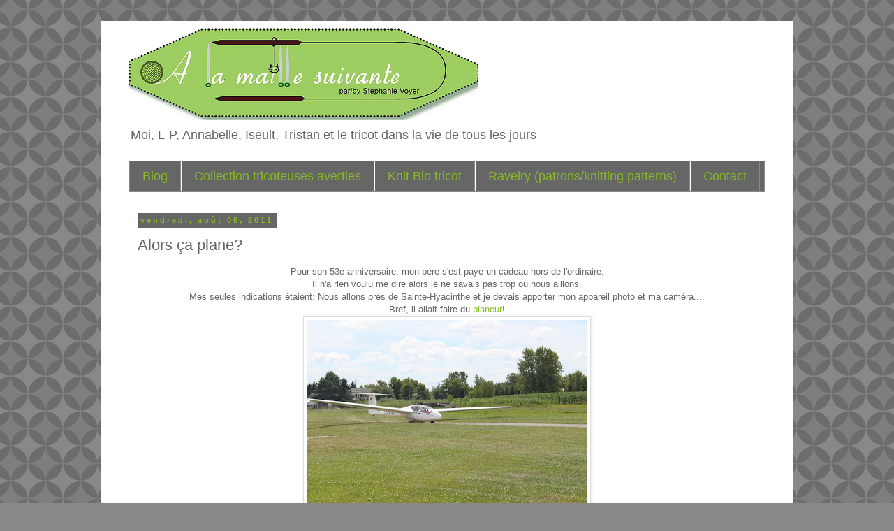

--- FILE ---
content_type: text/html; charset=UTF-8
request_url: http://www.alamaillesuivante.com/2011/08/alors-ca-plane.html?showComment=1312709216690
body_size: 16490
content:
<!DOCTYPE html>
<html class='v2' dir='ltr' lang='fr-CA'>
<head>
<link href='https://www.blogger.com/static/v1/widgets/4128112664-css_bundle_v2.css' rel='stylesheet' type='text/css'/>
<meta content='width=1100' name='viewport'/>
<meta content='text/html; charset=UTF-8' http-equiv='Content-Type'/>
<meta content='blogger' name='generator'/>
<link href='http://www.alamaillesuivante.com/favicon.ico' rel='icon' type='image/x-icon'/>
<link href='http://www.alamaillesuivante.com/2011/08/alors-ca-plane.html' rel='canonical'/>
<link rel="alternate" type="application/atom+xml" title="A la maille suivante - Atom" href="http://www.alamaillesuivante.com/feeds/posts/default" />
<link rel="alternate" type="application/rss+xml" title="A la maille suivante - RSS" href="http://www.alamaillesuivante.com/feeds/posts/default?alt=rss" />
<link rel="service.post" type="application/atom+xml" title="A la maille suivante - Atom" href="https://www.blogger.com/feeds/32806162/posts/default" />

<link rel="alternate" type="application/atom+xml" title="A la maille suivante - Atom" href="http://www.alamaillesuivante.com/feeds/1712991650949911830/comments/default" />
<!--Can't find substitution for tag [blog.ieCssRetrofitLinks]-->
<link href='https://blogger.googleusercontent.com/img/b/R29vZ2xl/AVvXsEjBUQG1FBPXUB8QFd2HCbyQ-hIgcghpkyL2eBsKjXPEQspGYdlA0JzTBRF1LQO2YMpdxQIRcz2OGN7S-uXMfAPllF7dlCvFtVx2rAWzXDkg8rVwngOlQ9A84bwBmKSCQpUrXRre/s400/IMG_7441.JPG' rel='image_src'/>
<meta content='http://www.alamaillesuivante.com/2011/08/alors-ca-plane.html' property='og:url'/>
<meta content='Alors ça plane?' property='og:title'/>
<meta content='' property='og:description'/>
<meta content='https://blogger.googleusercontent.com/img/b/R29vZ2xl/AVvXsEjBUQG1FBPXUB8QFd2HCbyQ-hIgcghpkyL2eBsKjXPEQspGYdlA0JzTBRF1LQO2YMpdxQIRcz2OGN7S-uXMfAPllF7dlCvFtVx2rAWzXDkg8rVwngOlQ9A84bwBmKSCQpUrXRre/w1200-h630-p-k-no-nu/IMG_7441.JPG' property='og:image'/>
<title>A la maille suivante: Alors ça plane?</title>
<style id='page-skin-1' type='text/css'><!--
/*
-----------------------------------------------
Blogger Template Style
Name:     Simple
Designer: Blogger
URL:      www.blogger.com
----------------------------------------------- */
/* Content
----------------------------------------------- */
body {
font: normal normal 12px Arial, Tahoma, Helvetica, FreeSans, sans-serif;
color: #666666;
background: #888888 url(//themes.googleusercontent.com/image?id=0BwVBOzw_-hbMYTFjMzdjZWMtYmZlZi00NjVmLTgzZmUtM2ZmMDk2OTJhNzU1) repeat scroll top center /* Credit: Ollustrator (http://www.istockphoto.com/googleimages.php?id=9505737&platform=blogger) */;
padding: 0 0 0 0;
}
html body .region-inner {
min-width: 0;
max-width: 100%;
width: auto;
}
h2 {
font-size: 22px;
}
a:link {
text-decoration:none;
color: #88bb21;
}
a:visited {
text-decoration:none;
color: #888888;
}
a:hover {
text-decoration:underline;
color: #2288bb;
}
.body-fauxcolumn-outer .fauxcolumn-inner {
background: transparent none repeat scroll top left;
_background-image: none;
}
.body-fauxcolumn-outer .cap-top {
position: absolute;
z-index: 1;
height: 400px;
width: 100%;
}
.body-fauxcolumn-outer .cap-top .cap-left {
width: 100%;
background: transparent none repeat-x scroll top left;
_background-image: none;
}
.content-outer {
-moz-box-shadow: 0 0 0 rgba(0, 0, 0, .15);
-webkit-box-shadow: 0 0 0 rgba(0, 0, 0, .15);
-goog-ms-box-shadow: 0 0 0 #333333;
box-shadow: 0 0 0 rgba(0, 0, 0, .15);
margin-bottom: 1px;
}
.content-inner {
padding: 10px 40px;
}
.content-inner {
background-color: #ffffff;
}
/* Header
----------------------------------------------- */
.header-outer {
background: transparent none repeat-x scroll 0 -400px;
_background-image: none;
}
.Header h1 {
font: normal bold 40px Arial, Tahoma, Helvetica, FreeSans, sans-serif;
color: #88bb21;
text-shadow: 0 0 0 rgba(0, 0, 0, .2);
}
.Header h1 a {
color: #88bb21;
}
.Header .description {
font-size: 18px;
color: #666666;
}
.header-inner .Header .titlewrapper {
padding: 22px 0;
}
.header-inner .Header .descriptionwrapper {
padding: 0 0;
}
/* Tabs
----------------------------------------------- */
.tabs-inner .section:first-child {
border-top: 0 solid #888888;
}
.tabs-inner .section:first-child ul {
margin-top: -1px;
border-top: 1px solid #888888;
border-left: 1px solid #888888;
border-right: 1px solid #888888;
}
.tabs-inner .widget ul {
background: #666666 none repeat-x scroll 0 -800px;
_background-image: none;
border-bottom: 1px solid #888888;
margin-top: 0;
margin-left: -30px;
margin-right: -30px;
}
.tabs-inner .widget li a {
display: inline-block;
padding: .6em 1em;
font: normal normal 18px Arial, Tahoma, Helvetica, FreeSans, sans-serif;
color: #88bb21;
border-left: 1px solid #ffffff;
border-right: 1px solid #888888;
}
.tabs-inner .widget li:first-child a {
border-left: none;
}
.tabs-inner .widget li.selected a, .tabs-inner .widget li a:hover {
color: #000000;
background-color: #eeeeee;
text-decoration: none;
}
/* Columns
----------------------------------------------- */
.main-outer {
border-top: 0 solid #000000;
}
.fauxcolumn-left-outer .fauxcolumn-inner {
border-right: 1px solid #000000;
}
.fauxcolumn-right-outer .fauxcolumn-inner {
border-left: 1px solid #000000;
}
/* Headings
----------------------------------------------- */
div.widget > h2,
div.widget h2.title {
margin: 0 0 1em 0;
font: normal bold 11px Arial, Tahoma, Helvetica, FreeSans, sans-serif;
color: #666666;
}
/* Widgets
----------------------------------------------- */
.widget .zippy {
color: #88bb21;
text-shadow: 2px 2px 1px rgba(0, 0, 0, .1);
}
.widget .popular-posts ul {
list-style: none;
}
/* Posts
----------------------------------------------- */
h2.date-header {
font: normal bold 11px Arial, Tahoma, Helvetica, FreeSans, sans-serif;
}
.date-header span {
background-color: #666666;
color: #88bb21;
padding: 0.4em;
letter-spacing: 3px;
margin: inherit;
}
.main-inner {
padding-top: 35px;
padding-bottom: 65px;
}
.main-inner .column-center-inner {
padding: 0 0;
}
.main-inner .column-center-inner .section {
margin: 0 1em;
}
.post {
margin: 0 0 45px 0;
}
h3.post-title, .comments h4 {
font: normal normal 22px Arial, Tahoma, Helvetica, FreeSans, sans-serif;
margin: .75em 0 0;
}
.post-body {
font-size: 110%;
line-height: 1.4;
position: relative;
}
.post-body img, .post-body .tr-caption-container, .Profile img, .Image img,
.BlogList .item-thumbnail img {
padding: 2px;
background: #ffffff;
border: 1px solid #dddddd;
-moz-box-shadow: 1px 1px 5px rgba(0, 0, 0, .1);
-webkit-box-shadow: 1px 1px 5px rgba(0, 0, 0, .1);
box-shadow: 1px 1px 5px rgba(0, 0, 0, .1);
}
.post-body img, .post-body .tr-caption-container {
padding: 5px;
}
.post-body .tr-caption-container {
color: #000000;
}
.post-body .tr-caption-container img {
padding: 0;
background: transparent;
border: none;
-moz-box-shadow: 0 0 0 rgba(0, 0, 0, .1);
-webkit-box-shadow: 0 0 0 rgba(0, 0, 0, .1);
box-shadow: 0 0 0 rgba(0, 0, 0, .1);
}
.post-header {
margin: 0 0 1.5em;
line-height: 1.6;
font-size: 90%;
}
.post-footer {
margin: 20px -2px 0;
padding: 5px 10px;
color: #666666;
background-color: #eeeeee;
border-bottom: 1px solid #eeeeee;
line-height: 1.6;
font-size: 90%;
}
#comments .comment-author {
padding-top: 1.5em;
border-top: 1px solid #000000;
background-position: 0 1.5em;
}
#comments .comment-author:first-child {
padding-top: 0;
border-top: none;
}
.avatar-image-container {
margin: .2em 0 0;
}
#comments .avatar-image-container img {
border: 1px solid #dddddd;
}
/* Comments
----------------------------------------------- */
.comments .comments-content .icon.blog-author {
background-repeat: no-repeat;
background-image: url([data-uri]);
}
.comments .comments-content .loadmore a {
border-top: 1px solid #88bb21;
border-bottom: 1px solid #88bb21;
}
.comments .comment-thread.inline-thread {
background-color: #eeeeee;
}
.comments .continue {
border-top: 2px solid #88bb21;
}
/* Accents
---------------------------------------------- */
.section-columns td.columns-cell {
border-left: 1px solid #000000;
}
.blog-pager {
background: transparent url(//www.blogblog.com/1kt/simple/paging_dot.png) repeat-x scroll top center;
}
.blog-pager-older-link, .home-link,
.blog-pager-newer-link {
background-color: #ffffff;
padding: 5px;
}
.footer-outer {
border-top: 1px dashed #bbbbbb;
}
/* Mobile
----------------------------------------------- */
body.mobile  {
background-size: auto;
}
.mobile .body-fauxcolumn-outer {
background: transparent none repeat scroll top left;
}
.mobile .body-fauxcolumn-outer .cap-top {
background-size: 100% auto;
}
.mobile .content-outer {
-webkit-box-shadow: 0 0 3px rgba(0, 0, 0, .15);
box-shadow: 0 0 3px rgba(0, 0, 0, .15);
}
.mobile .tabs-inner .widget ul {
margin-left: 0;
margin-right: 0;
}
.mobile .post {
margin: 0;
}
.mobile .main-inner .column-center-inner .section {
margin: 0;
}
.mobile .date-header span {
padding: 0.1em 10px;
margin: 0 -10px;
}
.mobile h3.post-title {
margin: 0;
}
.mobile .blog-pager {
background: transparent none no-repeat scroll top center;
}
.mobile .footer-outer {
border-top: none;
}
.mobile .main-inner, .mobile .footer-inner {
background-color: #ffffff;
}
.mobile-index-contents {
color: #666666;
}
.mobile-link-button {
background-color: #88bb21;
}
.mobile-link-button a:link, .mobile-link-button a:visited {
color: #ffffff;
}
.mobile .tabs-inner .section:first-child {
border-top: none;
}
.mobile .tabs-inner .PageList .widget-content {
background-color: #eeeeee;
color: #000000;
border-top: 1px solid #888888;
border-bottom: 1px solid #888888;
}
.mobile .tabs-inner .PageList .widget-content .pagelist-arrow {
border-left: 1px solid #888888;
}

--></style>
<style id='template-skin-1' type='text/css'><!--
body {
min-width: 990px;
}
.content-outer, .content-fauxcolumn-outer, .region-inner {
min-width: 990px;
max-width: 990px;
_width: 990px;
}
.main-inner .columns {
padding-left: 0px;
padding-right: 0px;
}
.main-inner .fauxcolumn-center-outer {
left: 0px;
right: 0px;
/* IE6 does not respect left and right together */
_width: expression(this.parentNode.offsetWidth -
parseInt("0px") -
parseInt("0px") + 'px');
}
.main-inner .fauxcolumn-left-outer {
width: 0px;
}
.main-inner .fauxcolumn-right-outer {
width: 0px;
}
.main-inner .column-left-outer {
width: 0px;
right: 100%;
margin-left: -0px;
}
.main-inner .column-right-outer {
width: 0px;
margin-right: -0px;
}
#layout {
min-width: 0;
}
#layout .content-outer {
min-width: 0;
width: 800px;
}
#layout .region-inner {
min-width: 0;
width: auto;
}
body#layout div.add_widget {
padding: 8px;
}
body#layout div.add_widget a {
margin-left: 32px;
}
--></style>
<style>
    body {background-image:url(\/\/themes.googleusercontent.com\/image?id=0BwVBOzw_-hbMYTFjMzdjZWMtYmZlZi00NjVmLTgzZmUtM2ZmMDk2OTJhNzU1);}
    
@media (max-width: 200px) { body {background-image:url(\/\/themes.googleusercontent.com\/image?id=0BwVBOzw_-hbMYTFjMzdjZWMtYmZlZi00NjVmLTgzZmUtM2ZmMDk2OTJhNzU1&options=w200);}}
@media (max-width: 400px) and (min-width: 201px) { body {background-image:url(\/\/themes.googleusercontent.com\/image?id=0BwVBOzw_-hbMYTFjMzdjZWMtYmZlZi00NjVmLTgzZmUtM2ZmMDk2OTJhNzU1&options=w400);}}
@media (max-width: 800px) and (min-width: 401px) { body {background-image:url(\/\/themes.googleusercontent.com\/image?id=0BwVBOzw_-hbMYTFjMzdjZWMtYmZlZi00NjVmLTgzZmUtM2ZmMDk2OTJhNzU1&options=w800);}}
@media (max-width: 1200px) and (min-width: 801px) { body {background-image:url(\/\/themes.googleusercontent.com\/image?id=0BwVBOzw_-hbMYTFjMzdjZWMtYmZlZi00NjVmLTgzZmUtM2ZmMDk2OTJhNzU1&options=w1200);}}
/* Last tag covers anything over one higher than the previous max-size cap. */
@media (min-width: 1201px) { body {background-image:url(\/\/themes.googleusercontent.com\/image?id=0BwVBOzw_-hbMYTFjMzdjZWMtYmZlZi00NjVmLTgzZmUtM2ZmMDk2OTJhNzU1&options=w1600);}}
  </style>
<link href='https://www.blogger.com/dyn-css/authorization.css?targetBlogID=32806162&amp;zx=f341143a-2583-400e-81f7-ddab49cc0e6d' media='none' onload='if(media!=&#39;all&#39;)media=&#39;all&#39;' rel='stylesheet'/><noscript><link href='https://www.blogger.com/dyn-css/authorization.css?targetBlogID=32806162&amp;zx=f341143a-2583-400e-81f7-ddab49cc0e6d' rel='stylesheet'/></noscript>
<meta name='google-adsense-platform-account' content='ca-host-pub-1556223355139109'/>
<meta name='google-adsense-platform-domain' content='blogspot.com'/>

<!-- data-ad-client=ca-pub-4163015680061259 -->

</head>
<body class='loading variant-simplysimple'>
<div class='navbar no-items section' id='navbar' name='Barre de navigation'>
</div>
<div class='body-fauxcolumns'>
<div class='fauxcolumn-outer body-fauxcolumn-outer'>
<div class='cap-top'>
<div class='cap-left'></div>
<div class='cap-right'></div>
</div>
<div class='fauxborder-left'>
<div class='fauxborder-right'></div>
<div class='fauxcolumn-inner'>
</div>
</div>
<div class='cap-bottom'>
<div class='cap-left'></div>
<div class='cap-right'></div>
</div>
</div>
</div>
<div class='content'>
<div class='content-fauxcolumns'>
<div class='fauxcolumn-outer content-fauxcolumn-outer'>
<div class='cap-top'>
<div class='cap-left'></div>
<div class='cap-right'></div>
</div>
<div class='fauxborder-left'>
<div class='fauxborder-right'></div>
<div class='fauxcolumn-inner'>
</div>
</div>
<div class='cap-bottom'>
<div class='cap-left'></div>
<div class='cap-right'></div>
</div>
</div>
</div>
<div class='content-outer'>
<div class='content-cap-top cap-top'>
<div class='cap-left'></div>
<div class='cap-right'></div>
</div>
<div class='fauxborder-left content-fauxborder-left'>
<div class='fauxborder-right content-fauxborder-right'></div>
<div class='content-inner'>
<header>
<div class='header-outer'>
<div class='header-cap-top cap-top'>
<div class='cap-left'></div>
<div class='cap-right'></div>
</div>
<div class='fauxborder-left header-fauxborder-left'>
<div class='fauxborder-right header-fauxborder-right'></div>
<div class='region-inner header-inner'>
<div class='header section' id='header' name='En-tête'><div class='widget Header' data-version='1' id='Header2'>
<div id='header-inner'>
<a href='http://www.alamaillesuivante.com/' style='display: block'>
<img alt='A la maille suivante' height='132px; ' id='Header2_headerimg' src='https://blogger.googleusercontent.com/img/b/R29vZ2xl/AVvXsEiV_mkA3iYHp3KS-oTX6alxzzKeOi94C_XMfpaunPMYtKfbFpmToHS3emNKkpts9OquKmcxxT8S6Bx45dSpIrsjrXKGy9ATLcgYoBP0wNZ2yRsmLvjdTyTcmtXCLhCr-gBbSni0/s1600/6044284956_4c9aa10bba.jpg' style='display: block' width='500px; '/>
</a>
<div class='descriptionwrapper'>
<p class='description'><span>Moi, L-P, Annabelle, Iseult, Tristan et le tricot dans la vie de tous les jours</span></p>
</div>
</div>
</div></div>
</div>
</div>
<div class='header-cap-bottom cap-bottom'>
<div class='cap-left'></div>
<div class='cap-right'></div>
</div>
</div>
</header>
<div class='tabs-outer'>
<div class='tabs-cap-top cap-top'>
<div class='cap-left'></div>
<div class='cap-right'></div>
</div>
<div class='fauxborder-left tabs-fauxborder-left'>
<div class='fauxborder-right tabs-fauxborder-right'></div>
<div class='region-inner tabs-inner'>
<div class='tabs section' id='crosscol' name='Section transversale'><div class='widget PageList' data-version='1' id='PageList1'>
<h2>Pages</h2>
<div class='widget-content'>
<ul>
<li>
<a href='http://www.alamaillesuivante.com/'>Blog</a>
</li>
<li>
<a href='http://www.alamaillesuivante.com/p/collection-tricoteuses-averties.html'>Collection tricoteuses averties</a>
</li>
<li>
<a href='http://www.alamaillesuivante.com/p/knit-bio-tricot.html'>Knit Bio tricot </a>
</li>
<li>
<a href='http://www.ravelry.com/designers/stephanie-voyer'>Ravelry (patrons/knitting patterns)</a>
</li>
<li>
<a href='http://www.alamaillesuivante.com/p/contact.html'>Contact</a>
</li>
</ul>
<div class='clear'></div>
</div>
</div></div>
<div class='tabs no-items section' id='crosscol-overflow' name='Cross-Column 2'></div>
</div>
</div>
<div class='tabs-cap-bottom cap-bottom'>
<div class='cap-left'></div>
<div class='cap-right'></div>
</div>
</div>
<div class='main-outer'>
<div class='main-cap-top cap-top'>
<div class='cap-left'></div>
<div class='cap-right'></div>
</div>
<div class='fauxborder-left main-fauxborder-left'>
<div class='fauxborder-right main-fauxborder-right'></div>
<div class='region-inner main-inner'>
<div class='columns fauxcolumns'>
<div class='fauxcolumn-outer fauxcolumn-center-outer'>
<div class='cap-top'>
<div class='cap-left'></div>
<div class='cap-right'></div>
</div>
<div class='fauxborder-left'>
<div class='fauxborder-right'></div>
<div class='fauxcolumn-inner'>
</div>
</div>
<div class='cap-bottom'>
<div class='cap-left'></div>
<div class='cap-right'></div>
</div>
</div>
<div class='fauxcolumn-outer fauxcolumn-left-outer'>
<div class='cap-top'>
<div class='cap-left'></div>
<div class='cap-right'></div>
</div>
<div class='fauxborder-left'>
<div class='fauxborder-right'></div>
<div class='fauxcolumn-inner'>
</div>
</div>
<div class='cap-bottom'>
<div class='cap-left'></div>
<div class='cap-right'></div>
</div>
</div>
<div class='fauxcolumn-outer fauxcolumn-right-outer'>
<div class='cap-top'>
<div class='cap-left'></div>
<div class='cap-right'></div>
</div>
<div class='fauxborder-left'>
<div class='fauxborder-right'></div>
<div class='fauxcolumn-inner'>
</div>
</div>
<div class='cap-bottom'>
<div class='cap-left'></div>
<div class='cap-right'></div>
</div>
</div>
<!-- corrects IE6 width calculation -->
<div class='columns-inner'>
<div class='column-center-outer'>
<div class='column-center-inner'>
<div class='main section' id='main' name='Section principale'><div class='widget Blog' data-version='1' id='Blog1'>
<div class='blog-posts hfeed'>

          <div class="date-outer">
        
<h2 class='date-header'><span>vendredi, août 05, 2011</span></h2>

          <div class="date-posts">
        
<div class='post-outer'>
<div class='post hentry uncustomized-post-template' itemprop='blogPost' itemscope='itemscope' itemtype='http://schema.org/BlogPosting'>
<meta content='https://blogger.googleusercontent.com/img/b/R29vZ2xl/AVvXsEjBUQG1FBPXUB8QFd2HCbyQ-hIgcghpkyL2eBsKjXPEQspGYdlA0JzTBRF1LQO2YMpdxQIRcz2OGN7S-uXMfAPllF7dlCvFtVx2rAWzXDkg8rVwngOlQ9A84bwBmKSCQpUrXRre/s400/IMG_7441.JPG' itemprop='image_url'/>
<meta content='32806162' itemprop='blogId'/>
<meta content='1712991650949911830' itemprop='postId'/>
<a name='1712991650949911830'></a>
<h3 class='post-title entry-title' itemprop='name'>
Alors ça plane?
</h3>
<div class='post-header'>
<div class='post-header-line-1'></div>
</div>
<div class='post-body entry-content' id='post-body-1712991650949911830' itemprop='description articleBody'>
<div class="separator" style="clear: both; text-align: center;">Pour son 53e anniversaire, mon père s'est payé un cadeau hors de l'ordinaire.</div><div class="separator" style="clear: both; text-align: center;">Il n'a rien voulu me dire alors je ne savais pas trop ou nous allions.</div><div class="separator" style="clear: both; text-align: center;">Mes seules indications étaient: Nous allons près de Sainte-Hyacinthe et je devais apporter mon appareil photo et ma caméra....</div><div class="separator" style="clear: both; text-align: center;">Bref, il allait faire du <a href="http://www.avvc.qc.ca/HIINKA/">planeur</a>!</div><div class="separator" style="clear: both; text-align: center;"><img border="0" height="266" src="https://blogger.googleusercontent.com/img/b/R29vZ2xl/AVvXsEjBUQG1FBPXUB8QFd2HCbyQ-hIgcghpkyL2eBsKjXPEQspGYdlA0JzTBRF1LQO2YMpdxQIRcz2OGN7S-uXMfAPllF7dlCvFtVx2rAWzXDkg8rVwngOlQ9A84bwBmKSCQpUrXRre/s400/IMG_7441.JPG" width="400" /></div><div style="text-align: center;">&nbsp;Il a fait un vol de 30 minutes! Nous l'avons perdu de vu quelques instants après le décollage, même si le ciel était clair. Pendant ce temps, Jean-Guy s'est occupé de L-P en lui donnant des melon d'eau pour ne pas se déshydrater, puisqu'il faisait 30C au soleil!</div><div class="separator" style="clear: both; text-align: center;"><a href="https://blogger.googleusercontent.com/img/b/R29vZ2xl/AVvXsEgja_EVCdgsVazzqSKutaEFZY22qQFy7TdPX8uCJawcwj_VknXuXAOsBOaBobZK9PsClzCJM0zLDZ5hDwWeTknRPSIbTUb42uZ9zwtHvzimoZpSh8sRfRctMvdWy75_mSZJrGc9/s1600/IMG_7521.JPG" imageanchor="1" style="margin-left: 1em; margin-right: 1em;"><img border="0" height="266" src="https://blogger.googleusercontent.com/img/b/R29vZ2xl/AVvXsEgja_EVCdgsVazzqSKutaEFZY22qQFy7TdPX8uCJawcwj_VknXuXAOsBOaBobZK9PsClzCJM0zLDZ5hDwWeTknRPSIbTUb42uZ9zwtHvzimoZpSh8sRfRctMvdWy75_mSZJrGc9/s400/IMG_7521.JPG" width="400" /></a></div><div style="text-align: center;">&nbsp;Et le revoilà....</div><div class="separator" style="clear: both; text-align: center;"><a href="https://blogger.googleusercontent.com/img/b/R29vZ2xl/AVvXsEh-IgYzJnd4aEbko_HVtr15Bl6xSPfhNio213TANSyaUjvPeL3HnZjGBpWMdKfPe2JqYKkJAf2or0deZnyYW4DmTxCk73fjPbBhV-QJj_egYhuZIFUk7AUqopeOzyrefATw_fmY/s1600/IMG_7529.JPG" imageanchor="1" style="margin-left: 1em; margin-right: 1em;"><img border="0" height="266" src="https://blogger.googleusercontent.com/img/b/R29vZ2xl/AVvXsEh-IgYzJnd4aEbko_HVtr15Bl6xSPfhNio213TANSyaUjvPeL3HnZjGBpWMdKfPe2JqYKkJAf2or0deZnyYW4DmTxCk73fjPbBhV-QJj_egYhuZIFUk7AUqopeOzyrefATw_fmY/s400/IMG_7529.JPG" width="400" /></a></div><div style="text-align: center;">&nbsp;La journée était encore jeune et la température idéale pour aller faire un tour à l'expo de Sainte-Hyacinthe.</div><div style="text-align: center;">Le 31 juillet, en plus d'être sa fête, c'était aussi la dernière journée officielle de travail a Hydro-Québec du grand-papa de L-P. Il fallait souligner ça. hi!hi!</div><div class="separator" style="clear: both; text-align: center;"><a href="https://blogger.googleusercontent.com/img/b/R29vZ2xl/AVvXsEgV5YKV7LYYlPmUYkl5BlaE2TY49ThIGpGx8A6U9ktyw7eRacn3MD-CaxwAPp6z3j3mYBcZS1ypevKd7PLo_QwaOFJacphVEEWDcnKUanqQcq5nERzX5UEqsHSMKP5yO7_mbytc/s1600/IMG_7539.JPG" imageanchor="1" style="margin-left: 1em; margin-right: 1em;"><img border="0" height="266" src="https://blogger.googleusercontent.com/img/b/R29vZ2xl/AVvXsEgV5YKV7LYYlPmUYkl5BlaE2TY49ThIGpGx8A6U9ktyw7eRacn3MD-CaxwAPp6z3j3mYBcZS1ypevKd7PLo_QwaOFJacphVEEWDcnKUanqQcq5nERzX5UEqsHSMKP5yO7_mbytc/s400/IMG_7539.JPG" width="400" /></a></div><div style="text-align: center;">&nbsp;La section des exposants, incluant Biscotte&amp;cie, était très intéressante. L-P et son grand-papa s'y sont promené.</div><div class="separator" style="clear: both; text-align: center;"><a href="https://blogger.googleusercontent.com/img/b/R29vZ2xl/AVvXsEggcn9EkAIf8rImabExyNXJO2Vc-sawrAUUUKQi2f40wbslN56N5kZZFognEN8-yThpwoM9TvIvaIoYns-bvT-4KObv285-xIblSsaWczrjZaS8cBU-Hx4yrOlgZEUD7kcTQraw/s1600/IMG_7540.JPG" imageanchor="1" style="margin-left: 1em; margin-right: 1em;"><img border="0" height="400" src="https://blogger.googleusercontent.com/img/b/R29vZ2xl/AVvXsEggcn9EkAIf8rImabExyNXJO2Vc-sawrAUUUKQi2f40wbslN56N5kZZFognEN8-yThpwoM9TvIvaIoYns-bvT-4KObv285-xIblSsaWczrjZaS8cBU-Hx4yrOlgZEUD7kcTQraw/s400/IMG_7540.JPG" width="266" /></a></div><div style="text-align: center;">&nbsp;Nous sommes sorti pour voir les chevaux passer. De magnifiques bêtes!</div><div class="separator" style="clear: both; text-align: center;"><a href="http://www.blogger.com/goog_328759473" imageanchor="1" style="margin-left: 1em; margin-right: 1em;"><img border="0" height="266" src="https://blogger.googleusercontent.com/img/b/R29vZ2xl/AVvXsEilzXA44_rhFIjAgDcwQcssj1TwyqY0dvjhEGZ-QVW1j8bRNtjjcNJIAdyW3yVundxD3pFb81SoGUr40Xuy0FhdKx34KltTUhOQN5paGF6_RWsx7Vfw1hrC-vRdw9kVCbjPCodE/s400/IMG_7543.JPG" width="400" /></a></div><div class="separator" style="clear: both; text-align: center;">Nous sommes par la suite allés voir la section des petits animaux.</div><div class="separator" style="clear: both; text-align: center;">Je suis tombée en amour avec les couleurs de ce paon. Bien sur c'est vert :)</div><div class="separator" style="clear: both; text-align: center;"><img border="0" height="320" src="https://blogger.googleusercontent.com/img/b/R29vZ2xl/AVvXsEjKOy1FM9JnFnAO4rWU4sGvJm2eFXl3HaqXLMSzsWlzlY6VtyUoUvKvCscnbA4tntpAUiV7i5EuYObO1I-mVkJgejHNzX9mgpbvfnRuzyvdaYYVXS-DawdBcT0OGYZefBeg5lBB/s320/IMG_7550.JPG" width="213" /></div><div style="text-align: center;">&nbsp;L-P, Jean-Guy et grand -papa regardent les petits poussins...</div><div class="separator" style="clear: both; text-align: center;"><a href="https://blogger.googleusercontent.com/img/b/R29vZ2xl/AVvXsEg6hKikSRMsdO_4q8dBKjw5Egb9axL_itofyJq-yYOu0Ld20E0H0VuuaMuvYMt90km8KSFOx-GhOPGhVOjyvzBTQVAIw4e6fms1umzx1dxRQk8xsp4uijNeQfrXDebGSKTFBnEm/s1600/IMG_7553.JPG" imageanchor="1" style="margin-left: 1em; margin-right: 1em;"><img border="0" height="213" src="https://blogger.googleusercontent.com/img/b/R29vZ2xl/AVvXsEg6hKikSRMsdO_4q8dBKjw5Egb9axL_itofyJq-yYOu0Ld20E0H0VuuaMuvYMt90km8KSFOx-GhOPGhVOjyvzBTQVAIw4e6fms1umzx1dxRQk8xsp4uijNeQfrXDebGSKTFBnEm/s320/IMG_7553.JPG" width="320" /></a></div><div style="text-align: center;">&nbsp;L-P est très intéressé... je ne sais pas s'il s'imaginait que c'était des toutous....</div><div class="separator" style="clear: both; text-align: center;"><a href="https://blogger.googleusercontent.com/img/b/R29vZ2xl/AVvXsEjhrT4UrFLftwi_MD85Wk7w3diNLR1XMoBB05uwWUGB4hlmKOO1Zf6aHdlegEN7HIMbe8u3vKZCqQtRRY_o1FSOoduEBQ34U3qBk3E9WYLW54_nWPAMjDbhlfhEpV0UFRWM2-lI/s1600/IMG_7556.JPG" imageanchor="1" style="margin-left: 1em; margin-right: 1em;"><img border="0" height="266" src="https://blogger.googleusercontent.com/img/b/R29vZ2xl/AVvXsEjhrT4UrFLftwi_MD85Wk7w3diNLR1XMoBB05uwWUGB4hlmKOO1Zf6aHdlegEN7HIMbe8u3vKZCqQtRRY_o1FSOoduEBQ34U3qBk3E9WYLW54_nWPAMjDbhlfhEpV0UFRWM2-lI/s400/IMG_7556.JPG" width="400" /></a></div><div style="text-align: center;"><br />
</div><div class="separator" style="clear: both; text-align: center;"><a href="https://blogger.googleusercontent.com/img/b/R29vZ2xl/AVvXsEg5r2Ecd7iV_0KNfj72knSaenDlhpI0RbupPCUN5xCSLawFTcjjdbqIsT87vZ9s3D9W3DwOKQuORMo_wFanbNvV4db0qmPQgKJkoueEnxIlKkV956pKR2o4lk83T4pVT50qQQEL/s1600/IMG_7559.JPG" imageanchor="1" style="margin-left: 1em; margin-right: 1em;"><img border="0" height="266" src="https://blogger.googleusercontent.com/img/b/R29vZ2xl/AVvXsEg5r2Ecd7iV_0KNfj72knSaenDlhpI0RbupPCUN5xCSLawFTcjjdbqIsT87vZ9s3D9W3DwOKQuORMo_wFanbNvV4db0qmPQgKJkoueEnxIlKkV956pKR2o4lk83T4pVT50qQQEL/s400/IMG_7559.JPG" width="400" /></a></div><div class="separator" style="clear: both; text-align: center;"></div><div class="separator" style="clear: both; text-align: center;">Il y avait aussi une couveuse artificielle o;u l'on pouvait voir éclore les petits poussins. . L-P avait moins d&#8217;intérêt ici. </div><div class="separator" style="clear: both; text-align: center;"><img border="0" height="266" src="https://blogger.googleusercontent.com/img/b/R29vZ2xl/AVvXsEj25sTyZDJB3a1bvxO7Q2jhVrSmb88BoAJUarJpLhquUM-U_1ASzmxu7g2IGHnme764HBOMwKGjLVavvP62o5Fu7QLmsHm3-bIVFI7XNcaKCxifveB0bg235qQ8iRqX2aKKxSUA/s400/IMG_7561.JPG" width="400" /></div><div style="text-align: center;">&nbsp;oh! Ça par contre L-P connait! Des alpagas, comme les tricots de maman.</div><div class="separator" style="clear: both; text-align: center;"><a href="https://blogger.googleusercontent.com/img/b/R29vZ2xl/AVvXsEgBCoN4Xg9exJC7cvfHNf2h5imFDjq5nyvcmiB5pKdoSx9E4Szq4NgmQnyfTQl9_HruwcdOtwpMc1CFCdQ7Ein5o2Va0froiO4RYngeWfYn76h7zABGO7ZZEfzLsGhFyLQANx2D/s1600/IMG_7562.JPG" imageanchor="1" style="margin-left: 1em; margin-right: 1em;"><img border="0" height="400" src="https://blogger.googleusercontent.com/img/b/R29vZ2xl/AVvXsEgBCoN4Xg9exJC7cvfHNf2h5imFDjq5nyvcmiB5pKdoSx9E4Szq4NgmQnyfTQl9_HruwcdOtwpMc1CFCdQ7Ein5o2Va0froiO4RYngeWfYn76h7zABGO7ZZEfzLsGhFyLQANx2D/s400/IMG_7562.JPG" width="266" /></a></div><div style="text-align: center;">&nbsp;Il y avait des jeux pour les grands</div><div class="separator" style="clear: both; text-align: center;"><a href="https://blogger.googleusercontent.com/img/b/R29vZ2xl/AVvXsEg53pkgC469CTwJHfgGKn5zsyWsPcryANHo5qVQLoGaUyQuNMDXFDdQjaCCByda8haDLqg5TPKTsEUY26VET_46GgyZKrmlVq86Dns77HZx26iul5zKdZcrYresldXISK7161OO/s1600/IMG_7563.JPG" imageanchor="1" style="margin-left: 1em; margin-right: 1em;"><img border="0" height="400" src="https://blogger.googleusercontent.com/img/b/R29vZ2xl/AVvXsEg53pkgC469CTwJHfgGKn5zsyWsPcryANHo5qVQLoGaUyQuNMDXFDdQjaCCByda8haDLqg5TPKTsEUY26VET_46GgyZKrmlVq86Dns77HZx26iul5zKdZcrYresldXISK7161OO/s400/IMG_7563.JPG" width="266" /></a></div><div style="text-align: center;"><br />
</div><div class="separator" style="clear: both; text-align: center;"><a href="https://blogger.googleusercontent.com/img/b/R29vZ2xl/AVvXsEgXQBjcXo1_bmyXd3L8jKLXrkh9NkoXSPBZ5HI5CWF224vMZ8_LFHy9Y2FHqRB24C0AhDsHpPdwZqusdmFpB5HeHDciLhSys_4LWa5IlTE4O5klCToJ-8IohX_5shxkl8TVXFg4/s1600/IMG_7570.JPG" imageanchor="1" style="margin-left: 1em; margin-right: 1em;"><img border="0" height="400" src="https://blogger.googleusercontent.com/img/b/R29vZ2xl/AVvXsEgXQBjcXo1_bmyXd3L8jKLXrkh9NkoXSPBZ5HI5CWF224vMZ8_LFHy9Y2FHqRB24C0AhDsHpPdwZqusdmFpB5HeHDciLhSys_4LWa5IlTE4O5klCToJ-8IohX_5shxkl8TVXFg4/s400/IMG_7570.JPG" width="266" /></a></div><div style="text-align: center;">.... et petits enfants.</div><div class="separator" style="clear: both; text-align: center;"><a href="https://blogger.googleusercontent.com/img/b/R29vZ2xl/AVvXsEg_RYQjAvGwVEDhjgdV3g6emSE1-9tgtI4y87rX81rx5wFe7FHMY5Qo978ZMY51QU6u7afUpdTT-XsznB_yWrhdWI75BtKa0fsJ_zMwYvRTIDZEFD6j2qK4pPYKj3Z9mWkLi0rL/s1600/IMG_7568.JPG" imageanchor="1" style="margin-left: 1em; margin-right: 1em;"><img border="0" height="400" src="https://blogger.googleusercontent.com/img/b/R29vZ2xl/AVvXsEg_RYQjAvGwVEDhjgdV3g6emSE1-9tgtI4y87rX81rx5wFe7FHMY5Qo978ZMY51QU6u7afUpdTT-XsznB_yWrhdWI75BtKa0fsJ_zMwYvRTIDZEFD6j2qK4pPYKj3Z9mWkLi0rL/s400/IMG_7568.JPG" width="266" /></a></div><div style="text-align: center;">&nbsp;Et ça c'est la piscine de rêve de L-P... aussi grande que toute notre cour arrière. hi!hi!</div><div class="separator" style="clear: both; text-align: center;"></div><div style="text-align: center;"><br />
</div><div class="separator" style="clear: both; text-align: center;"></div><div style="text-align: center;"><br />
</div><div class="separator" style="clear: both; text-align: center;"><a href="https://blogger.googleusercontent.com/img/b/R29vZ2xl/AVvXsEiowWAIbmoi2ucI_P2QfTSh8VyrK3EnedC0vYrtDushYNPkPQ9oe6DNt_GHujAv7rXja0hrkSiFty_1qlFwWQMdScQtKhBG0RUuN9Q6NX_xLCeAtxRke2SHFQNpNp3G_QToW48w/s1600/IMG_7576.JPG" imageanchor="1" style="margin-left: 1em; margin-right: 1em;"><img border="0" height="213" src="https://blogger.googleusercontent.com/img/b/R29vZ2xl/AVvXsEiowWAIbmoi2ucI_P2QfTSh8VyrK3EnedC0vYrtDushYNPkPQ9oe6DNt_GHujAv7rXja0hrkSiFty_1qlFwWQMdScQtKhBG0RUuN9Q6NX_xLCeAtxRke2SHFQNpNp3G_QToW48w/s320/IMG_7576.JPG" width="320" /></a></div><div style="text-align: center;">a+</div>
<div style='clear: both;'></div>
</div>
<div class='post-footer'>
<div class='post-footer-line post-footer-line-1'>
<span class='post-author vcard'>
Tricoté par
<span class='fn' itemprop='author' itemscope='itemscope' itemtype='http://schema.org/Person'>
<meta content='https://www.blogger.com/profile/16696325172092572663' itemprop='url'/>
<a class='g-profile' href='https://www.blogger.com/profile/16696325172092572663' rel='author' title='author profile'>
<span itemprop='name'>birana</span>
</a>
</span>
</span>
<span class='post-timestamp'>
à
<meta content='http://www.alamaillesuivante.com/2011/08/alors-ca-plane.html' itemprop='url'/>
<a class='timestamp-link' href='http://www.alamaillesuivante.com/2011/08/alors-ca-plane.html' rel='bookmark' title='permanent link'><abbr class='published' itemprop='datePublished' title='2011-08-05T14:07:00-04:00'>2:07 p.m.</abbr></a>
</span>
<span class='post-comment-link'>
</span>
<span class='post-icons'>
<span class='item-control blog-admin pid-1015535442'>
<a href='https://www.blogger.com/post-edit.g?blogID=32806162&postID=1712991650949911830&from=pencil' title='Modifier le message'>
<img alt='' class='icon-action' height='18' src='https://resources.blogblog.com/img/icon18_edit_allbkg.gif' width='18'/>
</a>
</span>
</span>
<div class='post-share-buttons goog-inline-block'>
</div>
</div>
<div class='post-footer-line post-footer-line-2'>
<span class='post-labels'>
</span>
</div>
<div class='post-footer-line post-footer-line-3'>
<span class='post-location'>
</span>
</div>
</div>
</div>
<div class='comments' id='comments'>
<a name='comments'></a>
<h4>1&#160;commentaire:</h4>
<div id='Blog1_comments-block-wrapper'>
<dl class='avatar-comment-indent' id='comments-block'>
<dt class='comment-author ' id='c9036075741783342458'>
<a name='c9036075741783342458'></a>
<div class="avatar-image-container avatar-stock"><span dir="ltr"><a href="https://www.blogger.com/profile/16355237727187283001" target="" rel="nofollow" onclick="" class="avatar-hovercard" id="av-9036075741783342458-16355237727187283001"><img src="//www.blogger.com/img/blogger_logo_round_35.png" width="35" height="35" alt="" title="Domi">

</a></span></div>
<a href='https://www.blogger.com/profile/16355237727187283001' rel='nofollow'>Domi</a>
a dit...
</dt>
<dd class='comment-body' id='Blog1_cmt-9036075741783342458'>
<p>
C&#39;est un beau cadeau, quel belle promenade pour ton petit loulou, il aura découvert pas mal de paysages et animations variés !!!
</p>
</dd>
<dd class='comment-footer'>
<span class='comment-timestamp'>
<a href='http://www.alamaillesuivante.com/2011/08/alors-ca-plane.html?showComment=1312709216690#c9036075741783342458' title='comment permalink'>
5:26 a.m.
</a>
<span class='item-control blog-admin pid-918381007'>
<a class='comment-delete' href='https://www.blogger.com/comment/delete/32806162/9036075741783342458' title='Supprimer le commentaire'>
<img src='https://resources.blogblog.com/img/icon_delete13.gif'/>
</a>
</span>
</span>
</dd>
</dl>
</div>
<p class='comment-footer'>
<a href='https://www.blogger.com/comment/fullpage/post/32806162/1712991650949911830' onclick=''>Publier un commentaire</a>
</p>
</div>
</div>

        </div></div>
      
</div>
<div class='blog-pager' id='blog-pager'>
<span id='blog-pager-newer-link'>
<a class='blog-pager-newer-link' href='http://www.alamaillesuivante.com/2011/08/jai-survecu-et-je-vous-offre-un-code.html' id='Blog1_blog-pager-newer-link' title='Message plus récent'>Message plus récent</a>
</span>
<span id='blog-pager-older-link'>
<a class='blog-pager-older-link' href='http://www.alamaillesuivante.com/2011/08/mon-sac-feutre-souvenir-du-nouveau.html' id='Blog1_blog-pager-older-link' title='Messages plus anciens'>Messages plus anciens</a>
</span>
<a class='home-link' href='http://www.alamaillesuivante.com/'>Accueil</a>
</div>
<div class='clear'></div>
<div class='post-feeds'>
<div class='feed-links'>
S'abonner à :
<a class='feed-link' href='http://www.alamaillesuivante.com/feeds/1712991650949911830/comments/default' target='_blank' type='application/atom+xml'>Publier des commentaires (Atom)</a>
</div>
</div>
</div></div>
</div>
</div>
<div class='column-left-outer'>
<div class='column-left-inner'>
<aside>
</aside>
</div>
</div>
<div class='column-right-outer'>
<div class='column-right-inner'>
<aside>
</aside>
</div>
</div>
</div>
<div style='clear: both'></div>
<!-- columns -->
</div>
<!-- main -->
</div>
</div>
<div class='main-cap-bottom cap-bottom'>
<div class='cap-left'></div>
<div class='cap-right'></div>
</div>
</div>
<footer>
<div class='footer-outer'>
<div class='footer-cap-top cap-top'>
<div class='cap-left'></div>
<div class='cap-right'></div>
</div>
<div class='fauxborder-left footer-fauxborder-left'>
<div class='fauxborder-right footer-fauxborder-right'></div>
<div class='region-inner footer-inner'>
<div class='foot section' id='footer-1'><div class='widget HTML' data-version='1' id='HTML1'>
<div class='widget-content'>
<script src="http://connect.facebook.net/en_US/all.js#xfbml=1"></script><fb:like href="https://www.facebook.com/alamaillesuivante" show_faces="true" width="450" font="lucida grande" colorscheme="dark"></fb:like>
</div>
<div class='clear'></div>
</div><div class='widget BlogSearch' data-version='1' id='BlogSearch1'>
<h2 class='title'>Rechercher sur ce blogue</h2>
<div class='widget-content'>
<div id='BlogSearch1_form'>
<form action='http://www.alamaillesuivante.com/search' class='gsc-search-box' target='_top'>
<table cellpadding='0' cellspacing='0' class='gsc-search-box'>
<tbody>
<tr>
<td class='gsc-input'>
<input autocomplete='off' class='gsc-input' name='q' size='10' title='search' type='text' value=''/>
</td>
<td class='gsc-search-button'>
<input class='gsc-search-button' title='search' type='submit' value='Rechercher'/>
</td>
</tr>
</tbody>
</table>
</form>
</div>
</div>
<div class='clear'></div>
</div><div class='widget LinkList' data-version='1' id='LinkList3'>
<h2>Terminé en 2009</h2>
<div class='widget-content'>
<ul>
<li><a href='http://2.bp.blogspot.com/_MxSvuFUdDDU/SYhcdx-gY0I/AAAAAAAACWk/DnmjG1W1d4Q/s1600-h/100_0285_medium.JPG'>Starcap-2</a></li>
<li><a href='http://4.bp.blogspot.com/_MxSvuFUdDDU/SYYBSlXdcEI/AAAAAAAACVU/hripMPZYMXI/s1600-h/100_0234.JPG'>Noro stripe scarf</a></li>
<li><a href='http://4.bp.blogspot.com/_MxSvuFUdDDU/SX272mbqEAI/AAAAAAAACT0/Rv-YEFtZvp0/s1600-h/DSCN0099.JPG'>Garnstudio hoodie</a></li>
<li><a href='http://3.bp.blogspot.com/_MxSvuFUdDDU/SXDV-Nvsv5I/AAAAAAAACSM/uVD7Nu6HZn0/s1600-h/100_0150.JPG'>Starcap</a></li>
<li><a href='http://1.bp.blogspot.com/_MxSvuFUdDDU/SXXmWgCzpFI/AAAAAAAACSU/WmJCna38yUY/s1600-h/x+sca.JPG'>X-scarf</a></li>
</ul>
<div class='clear'></div>
</div>
</div><div class='widget LinkList' data-version='1' id='LinkList4'>
<h2>Terminé en 2008</h2>
<div class='widget-content'>
<ul>
<li><a href='http://4.bp.blogspot.com/_MxSvuFUdDDU/STiVyubbbdI/AAAAAAAACLw/7t9IKLauVVA/s400/DSCN0044.JPG'>harura scarf</a></li>
<li><a href='http://1.bp.blogspot.com/_MxSvuFUdDDU/STiSkYXNTAI/AAAAAAAACLI/fAl34eZeYIs/s400/DSCN0034.JPG'>Ensemble gant-foulard-tuque Biscotte rita skeeter</a></li>
<li><a href='http://3.bp.blogspot.com/_MxSvuFUdDDU/STiSk3-JBtI/AAAAAAAACLY/99j_TM4fTM8/s400/DSCN0037.JPG'>Dizzy no2</a></li>
<li><a href='http://4.bp.blogspot.com/_MxSvuFUdDDU/SVrf0vyJdhI/AAAAAAAACMY/dUY6WNIX1_I/s400/Jade.gif'>bas Jade</a></li>
<li><a href='http://1.bp.blogspot.com/_MxSvuFUdDDU/SQeuQGpzU5I/AAAAAAAACI4/u3F_T9wFbS0/s400/IMG_4672.jpg'>tuque nemo</a></li>
<li><a href='http://1.bp.blogspot.com/_MxSvuFUdDDU/SQeuQ7JMhaI/AAAAAAAACJI/-_7PzkSPqdU/s400/IMG_4681.jpg'>tuque biscotte rita skeeter</a></li>
<li><a href='http://1.bp.blogspot.com/_MxSvuFUdDDU/SQeuQozN3lI/AAAAAAAACJA/9vRek940Zwc/s400/IMG_4674.jpg'>mitaines blanc-bleu</a></li>
<li><a href='http://1.bp.blogspot.com/_MxSvuFUdDDU/SLyqItukbVI/AAAAAAAABeQ/XpawC3JR1K0/s400/IMG_4435.jpg'>Felted bucket hat</a></li>
<li><a href='http://2.bp.blogspot.com/_MxSvuFUdDDU/SLyqItCdKFI/AAAAAAAABeI/FlYKOvs-CFc/s400/IMG_4434.jpg'>Lina</a></li>
<li><a href='http://4.bp.blogspot.com/_MxSvuFUdDDU/SNGPicN3fPI/AAAAAAAABjo/cl2FnuzvnPY/s400/IMG_4557.jpg'>chaussette torsade</a></li>
<li><a href='http://4.bp.blogspot.com/_MxSvuFUdDDU/SNGPzmfWkeI/AAAAAAAABkA/H0sxG2UL_ms/s200/IMG_4553.jpg'>Sophie</a></li>
<li><a href='http://2.bp.blogspot.com/_MxSvuFUdDDU/SNwyudziBfI/AAAAAAAABlA/wY89DJ9_6xo/s400/IMG_4570.jpg'>brick hat</a></li>
<li><a href='http://1.bp.blogspot.com/_MxSvuFUdDDU/SG_euvUh-hI/AAAAAAAABOE/gN5K2zcCOvA/s400/IMG_4001.jpg'>Lace ribbon no2</a></li>
<li><a href='http://1.bp.blogspot.com/_MxSvuFUdDDU/SG_euvUh-hI/AAAAAAAABOE/gN5K2zcCOvA/s400/IMG_4001.jpg'>sac a lunch</a></li>
<li><a href='http://1.bp.blogspot.com/_MxSvuFUdDDU/SHbESIuw48I/AAAAAAAABPs/Txt05KhAEe0/s400/IMG_4026.jpg'>Cobblestone</a></li>
<li><a href='http://3.bp.blogspot.com/_MxSvuFUdDDU/SH_zGR1Y0dI/AAAAAAAABQU/UvmCXoKJUB8/s400/IMG_4053.jpg'>coachella</a></li>
<li><a href='http://3.bp.blogspot.com/_MxSvuFUdDDU/SIlG6IbreBI/AAAAAAAABRs/NzAAkMcqpH8/s400/IMG_4082.jpg'>Creation estivale</a></li>
<li><a href='http://4.bp.blogspot.com/_MxSvuFUdDDU/SIvj-367cVI/AAAAAAAABSc/jfUFHeBo8Nk/s400/IMG_4102.jpg'>Magic slippers</a></li>
<li><a href='http://3.bp.blogspot.com/_MxSvuFUdDDU/SJDw7B-0VzI/AAAAAAAABVM/gS9gcM37dOI/s400/IMG_4228.jpg'>Sac Biscotte</a></li>
<li><a href='http://ttp//2.bp.blogspot.com/_MxSvuFUdDDU/SFRZi-M4JsI/AAAAAAAABMM/FMV7hv7i9y0/s400/IMG_3900.jpg'>Lace ribbon</a></li>
<li><a href='http://3.bp.blogspot.com/_MxSvuFUdDDU/SGPLqsNnKOI/AAAAAAAABNM/XmtXFEkoi6Y/s400/IMG_3983.jpg'>Chausson bebe</a></li>
<li><a href='http://ttp//3.bp.blogspot.com/_MxSvuFUdDDU/SGPLptDPG1I/AAAAAAAABM8/IA9ucahhcUg/s400/IMG_3974.jpg'>Biscotte et cie dot com</a></li>
<li><a href='http://http//2.bp.blogspot.com/_MxSvuFUdDDU/SDl1AHauh2I/AAAAAAAABIk/EpcW9PicXhQ/s320/IMG_3780.jpg'>Melon scarf</a></li>
<li><a href='http://3.bp.blogspot.com/_MxSvuFUdDDU/SDl0_Xauh0I/AAAAAAAABIU/YXr75IM1RNQ/s320/IMG_3775.jpg'>Trellis</a></li>
<li><a href='http://3.bp.blogspot.com/_MxSvuFUdDDU/R_QbCcP7BdI/AAAAAAAABD4/V4GMA2T7NCY/s400/IMG_3737.jpg'>Grecian plate for SALE</a></li>
<li><a href='http://3.bp.blogspot.com/_MxSvuFUdDDU/R_WRlMP7BuI/AAAAAAAABGA/_mZoUsh0bsA/s400/IMG_3739.jpg'>Eskimo</a></li>
<li><a href='http://1.bp.blogspot.com/_MxSvuFUdDDU/SBfsX0skSSI/AAAAAAAABH8/U3R9M_RyZrw/s320/IMG_3774.jpg'>Sac BSYC</a></li>
<li><a href='http://2.bp.blogspot.com/_MxSvuFUdDDU/R8G49GWiXdI/AAAAAAAAA8k/4OBWvyTwr9M/s400/IMG_3581.jpg'>Fetching</a></li>
<li><a href='http://4.bp.blogspot.com/_MxSvuFUdDDU/R8jYTSrYqGI/AAAAAAAAA9k/AaaX3eipRI8/s400/IMG_3587.jpg'>chapeau bebe</a></li>
<li><a href='http://1.bp.blogspot.com/_MxSvuFUdDDU/R4uXY194n1I/AAAAAAAAA2I/sjPhQRNxVCU/s400/mitaines.jpg'>mitaines Ipod</a></li>
<li><a href='http://1.bp.blogspot.com/_MxSvuFUdDDU/R5axKZ0b3iI/AAAAAAAAA3A/m0Gcazeyn2k/s400/IMG_3522.jpg'>Dizzy no1</a></li>
<li><a href='http://bp2.blogger.com/_MxSvuFUdDDU/R5awP50b3fI/AAAAAAAAA2o/8qqYHweKgP0/s400/IMG_3511.jpg'>tuque noir mat</a></li>
<li><a href='http://bp0.blogger.com/_MxSvuFUdDDU/R5axKZ0b3iI/AAAAAAAAA3A/m0Gcazeyn2k/s400/IMG_3522.jpg'>tuque dizzy modifié</a></li>
<li><a href='http://bp0.blogger.com/_MxSvuFUdDDU/R55pWZ0b38I/AAAAAAAAA6M/K5rkZWTjDQs/s400/IMG_3527.jpg'>gathered pullover</a></li>
</ul>
<div class='clear'></div>
</div>
</div><div class='widget LinkList' data-version='1' id='LinkList5'>
<h2>Terminé en 2007</h2>
<div class='widget-content'>
<ul>
<li><a href='http://bp0.blogger.com/_MxSvuFUdDDU/R3sFN194nfI/AAAAAAAAAzY/rIhzqMaSBnk/s400/IMG_3467.jpg'>Robe noel phildar no 5</a></li>
<li><a href='http://bp0.blogger.com/_MxSvuFUdDDU/RwGGOVrIKrI/AAAAAAAAAvQ/OaWS8mPB8vM/s400/IMG_3294.jpg'>Chaussette caillou</a></li>
<li><a href='http://bp3.blogger.com/_MxSvuFUdDDU/Rxa4n1rIK1I/AAAAAAAAAwg/Vxjnc1qs23U/s400/IMG_3334.jpg'>Print'o'wave stole</a></li>
<li><a href='http://bp2.blogger.com/_MxSvuFUdDDU/RyT1w5jBn6I/AAAAAAAAAxQ/XetvPLxpiKw/s400/IMG_3356.jpg'>Tuque terre</a></li>
<li><a href='http://bp0.blogger.com/_MxSvuFUdDDU/Rxa4nFrIKzI/AAAAAAAAAwQ/kmDg6lJvawA/s400/IMG_3332.jpg'>bonnet leeloo</a></li>
<li><a href='http://photos1.blogger.com/blogger/2910/3590/320/82.jpg'>Veste garnstudio pour mon papa</a></li>
<li><a href='http://bp0.blogger.com/_MxSvuFUdDDU/RvSTnlrIKjI/AAAAAAAAAuQ/0_QkYwUU_Co/s400/IMG_3251.jpg'>pomatomus</a></li>
<li><a href='http://bp2.blogger.com/_MxSvuFUdDDU/RtIm4aZJ0nI/AAAAAAAAAp4/OLDp_V1dRqI/s320/IMG_2904.jpg'>Pull surprise</a></li>
<li><a href='http://bp0.blogger.com/_MxSvuFUdDDU/RtIm36ZJ0mI/AAAAAAAAApw/5Fg7Pg8XWjk/s320/Iquitos.JPG'>poncho Iquitos</a></li>
<li><a href='http://bp1.blogger.com/_MxSvuFUdDDU/RsZoPKZJ0dI/AAAAAAAAAoo/WwUX8z6ZJrA/s400/bdf.bmp'>Top bonbon BDF</a></li>
<li><a href='http://bp3.blogger.com/_MxSvuFUdDDU/RobZ2NnjNtI/AAAAAAAAAfw/iiFMC3kB-x8/s320/IMG_2691.jpg'>Bonnet Bailey</a></li>
<li><a href='http://bp2.blogger.com/_MxSvuFUdDDU/RnzU16FZ8uI/AAAAAAAAAfA/3t2pLLHJqf4/s320/IMG_2654.jpg'>Tube tousqui</a></li>
<li><a href='http://bp2.blogger.com/_MxSvuFUdDDU/RnSCz6FZ8sI/AAAAAAAAAew/qAHiwDN_QrM/s400/IMG_2643.jpg'>Chale KIRI</a></li>
<li><a href='http://bp2.blogger.com/_MxSvuFUdDDU/RjJcAKF-b8I/AAAAAAAAAXQ/AwpGlAdTEG4/s1600-h/clapotis3.jpg'>Clapotis no1</a></li>
<li><a href='http://bp3.blogger.com/_MxSvuFUdDDU/RkkiyqF-cOI/AAAAAAAAAZg/ScKumD3uXqg/s320/IMG_2449.jpg'>cami super kid</a></li>
<li><a href='http://bp0.blogger.com/_MxSvuFUdDDU/Rj4CAqF-b_I/AAAAAAAAAXo/AenlxGOCjiA/s320/IMG_2378.jpg'>Pull garnstudio homme</a></li>
<li><a href='http://bp0.blogger.com/_MxSvuFUdDDU/RiwRYlVs_bI/AAAAAAAAAWo/yRQ5gU7t-84/s400/IMG_2355.jpg'>FAT kimono soleil levant</a></li>
<li><a href='http://bp0.blogger.com/_MxSvuFUdDDU/RhBk1X89nkI/AAAAAAAAAUo/O-q2wadvfxI/s320/veste+bleue.bmp'>Veste Ottawa 60's</a></li>
<li><a href='http://bp2.blogger.com/_MxSvuFUdDDU/Rcvj4sdbt4I/AAAAAAAAAME/VW1byaRmf9U/s200/IMG_2031.jpg'>Cami oeillet Debbie Bliss</a></li>
</ul>
<div class='clear'></div>
</div>
</div></div>
<table border='0' cellpadding='0' cellspacing='0' class='section-columns columns-2'>
<tbody>
<tr>
<td class='first columns-cell'>
<div class='foot section' id='footer-2-1'><div class='widget BlogArchive' data-version='1' id='BlogArchive1'>
<h2>Archives</h2>
<div class='widget-content'>
<div id='ArchiveList'>
<div id='BlogArchive1_ArchiveList'>
<ul class='hierarchy'>
<li class='archivedate collapsed'>
<a class='toggle' href='javascript:void(0)'>
<span class='zippy'>

        &#9658;&#160;
      
</span>
</a>
<a class='post-count-link' href='http://www.alamaillesuivante.com/2024/'>
2024
</a>
<span class='post-count' dir='ltr'>(1)</span>
<ul class='hierarchy'>
<li class='archivedate collapsed'>
<a class='toggle' href='javascript:void(0)'>
<span class='zippy'>

        &#9658;&#160;
      
</span>
</a>
<a class='post-count-link' href='http://www.alamaillesuivante.com/2024/04/'>
avril
</a>
<span class='post-count' dir='ltr'>(1)</span>
</li>
</ul>
</li>
</ul>
<ul class='hierarchy'>
<li class='archivedate collapsed'>
<a class='toggle' href='javascript:void(0)'>
<span class='zippy'>

        &#9658;&#160;
      
</span>
</a>
<a class='post-count-link' href='http://www.alamaillesuivante.com/2023/'>
2023
</a>
<span class='post-count' dir='ltr'>(1)</span>
<ul class='hierarchy'>
<li class='archivedate collapsed'>
<a class='toggle' href='javascript:void(0)'>
<span class='zippy'>

        &#9658;&#160;
      
</span>
</a>
<a class='post-count-link' href='http://www.alamaillesuivante.com/2023/10/'>
octobre
</a>
<span class='post-count' dir='ltr'>(1)</span>
</li>
</ul>
</li>
</ul>
<ul class='hierarchy'>
<li class='archivedate collapsed'>
<a class='toggle' href='javascript:void(0)'>
<span class='zippy'>

        &#9658;&#160;
      
</span>
</a>
<a class='post-count-link' href='http://www.alamaillesuivante.com/2022/'>
2022
</a>
<span class='post-count' dir='ltr'>(1)</span>
<ul class='hierarchy'>
<li class='archivedate collapsed'>
<a class='toggle' href='javascript:void(0)'>
<span class='zippy'>

        &#9658;&#160;
      
</span>
</a>
<a class='post-count-link' href='http://www.alamaillesuivante.com/2022/10/'>
octobre
</a>
<span class='post-count' dir='ltr'>(1)</span>
</li>
</ul>
</li>
</ul>
<ul class='hierarchy'>
<li class='archivedate collapsed'>
<a class='toggle' href='javascript:void(0)'>
<span class='zippy'>

        &#9658;&#160;
      
</span>
</a>
<a class='post-count-link' href='http://www.alamaillesuivante.com/2021/'>
2021
</a>
<span class='post-count' dir='ltr'>(1)</span>
<ul class='hierarchy'>
<li class='archivedate collapsed'>
<a class='toggle' href='javascript:void(0)'>
<span class='zippy'>

        &#9658;&#160;
      
</span>
</a>
<a class='post-count-link' href='http://www.alamaillesuivante.com/2021/07/'>
juillet
</a>
<span class='post-count' dir='ltr'>(1)</span>
</li>
</ul>
</li>
</ul>
<ul class='hierarchy'>
<li class='archivedate collapsed'>
<a class='toggle' href='javascript:void(0)'>
<span class='zippy'>

        &#9658;&#160;
      
</span>
</a>
<a class='post-count-link' href='http://www.alamaillesuivante.com/2020/'>
2020
</a>
<span class='post-count' dir='ltr'>(1)</span>
<ul class='hierarchy'>
<li class='archivedate collapsed'>
<a class='toggle' href='javascript:void(0)'>
<span class='zippy'>

        &#9658;&#160;
      
</span>
</a>
<a class='post-count-link' href='http://www.alamaillesuivante.com/2020/06/'>
juin
</a>
<span class='post-count' dir='ltr'>(1)</span>
</li>
</ul>
</li>
</ul>
<ul class='hierarchy'>
<li class='archivedate collapsed'>
<a class='toggle' href='javascript:void(0)'>
<span class='zippy'>

        &#9658;&#160;
      
</span>
</a>
<a class='post-count-link' href='http://www.alamaillesuivante.com/2018/'>
2018
</a>
<span class='post-count' dir='ltr'>(1)</span>
<ul class='hierarchy'>
<li class='archivedate collapsed'>
<a class='toggle' href='javascript:void(0)'>
<span class='zippy'>

        &#9658;&#160;
      
</span>
</a>
<a class='post-count-link' href='http://www.alamaillesuivante.com/2018/02/'>
février
</a>
<span class='post-count' dir='ltr'>(1)</span>
</li>
</ul>
</li>
</ul>
<ul class='hierarchy'>
<li class='archivedate collapsed'>
<a class='toggle' href='javascript:void(0)'>
<span class='zippy'>

        &#9658;&#160;
      
</span>
</a>
<a class='post-count-link' href='http://www.alamaillesuivante.com/2016/'>
2016
</a>
<span class='post-count' dir='ltr'>(5)</span>
<ul class='hierarchy'>
<li class='archivedate collapsed'>
<a class='toggle' href='javascript:void(0)'>
<span class='zippy'>

        &#9658;&#160;
      
</span>
</a>
<a class='post-count-link' href='http://www.alamaillesuivante.com/2016/11/'>
novembre
</a>
<span class='post-count' dir='ltr'>(1)</span>
</li>
</ul>
<ul class='hierarchy'>
<li class='archivedate collapsed'>
<a class='toggle' href='javascript:void(0)'>
<span class='zippy'>

        &#9658;&#160;
      
</span>
</a>
<a class='post-count-link' href='http://www.alamaillesuivante.com/2016/10/'>
octobre
</a>
<span class='post-count' dir='ltr'>(1)</span>
</li>
</ul>
<ul class='hierarchy'>
<li class='archivedate collapsed'>
<a class='toggle' href='javascript:void(0)'>
<span class='zippy'>

        &#9658;&#160;
      
</span>
</a>
<a class='post-count-link' href='http://www.alamaillesuivante.com/2016/07/'>
juillet
</a>
<span class='post-count' dir='ltr'>(1)</span>
</li>
</ul>
<ul class='hierarchy'>
<li class='archivedate collapsed'>
<a class='toggle' href='javascript:void(0)'>
<span class='zippy'>

        &#9658;&#160;
      
</span>
</a>
<a class='post-count-link' href='http://www.alamaillesuivante.com/2016/02/'>
février
</a>
<span class='post-count' dir='ltr'>(1)</span>
</li>
</ul>
<ul class='hierarchy'>
<li class='archivedate collapsed'>
<a class='toggle' href='javascript:void(0)'>
<span class='zippy'>

        &#9658;&#160;
      
</span>
</a>
<a class='post-count-link' href='http://www.alamaillesuivante.com/2016/01/'>
janvier
</a>
<span class='post-count' dir='ltr'>(1)</span>
</li>
</ul>
</li>
</ul>
<ul class='hierarchy'>
<li class='archivedate collapsed'>
<a class='toggle' href='javascript:void(0)'>
<span class='zippy'>

        &#9658;&#160;
      
</span>
</a>
<a class='post-count-link' href='http://www.alamaillesuivante.com/2015/'>
2015
</a>
<span class='post-count' dir='ltr'>(2)</span>
<ul class='hierarchy'>
<li class='archivedate collapsed'>
<a class='toggle' href='javascript:void(0)'>
<span class='zippy'>

        &#9658;&#160;
      
</span>
</a>
<a class='post-count-link' href='http://www.alamaillesuivante.com/2015/10/'>
octobre
</a>
<span class='post-count' dir='ltr'>(1)</span>
</li>
</ul>
<ul class='hierarchy'>
<li class='archivedate collapsed'>
<a class='toggle' href='javascript:void(0)'>
<span class='zippy'>

        &#9658;&#160;
      
</span>
</a>
<a class='post-count-link' href='http://www.alamaillesuivante.com/2015/06/'>
juin
</a>
<span class='post-count' dir='ltr'>(1)</span>
</li>
</ul>
</li>
</ul>
<ul class='hierarchy'>
<li class='archivedate collapsed'>
<a class='toggle' href='javascript:void(0)'>
<span class='zippy'>

        &#9658;&#160;
      
</span>
</a>
<a class='post-count-link' href='http://www.alamaillesuivante.com/2014/'>
2014
</a>
<span class='post-count' dir='ltr'>(3)</span>
<ul class='hierarchy'>
<li class='archivedate collapsed'>
<a class='toggle' href='javascript:void(0)'>
<span class='zippy'>

        &#9658;&#160;
      
</span>
</a>
<a class='post-count-link' href='http://www.alamaillesuivante.com/2014/11/'>
novembre
</a>
<span class='post-count' dir='ltr'>(1)</span>
</li>
</ul>
<ul class='hierarchy'>
<li class='archivedate collapsed'>
<a class='toggle' href='javascript:void(0)'>
<span class='zippy'>

        &#9658;&#160;
      
</span>
</a>
<a class='post-count-link' href='http://www.alamaillesuivante.com/2014/10/'>
octobre
</a>
<span class='post-count' dir='ltr'>(1)</span>
</li>
</ul>
<ul class='hierarchy'>
<li class='archivedate collapsed'>
<a class='toggle' href='javascript:void(0)'>
<span class='zippy'>

        &#9658;&#160;
      
</span>
</a>
<a class='post-count-link' href='http://www.alamaillesuivante.com/2014/03/'>
mars
</a>
<span class='post-count' dir='ltr'>(1)</span>
</li>
</ul>
</li>
</ul>
<ul class='hierarchy'>
<li class='archivedate collapsed'>
<a class='toggle' href='javascript:void(0)'>
<span class='zippy'>

        &#9658;&#160;
      
</span>
</a>
<a class='post-count-link' href='http://www.alamaillesuivante.com/2013/'>
2013
</a>
<span class='post-count' dir='ltr'>(14)</span>
<ul class='hierarchy'>
<li class='archivedate collapsed'>
<a class='toggle' href='javascript:void(0)'>
<span class='zippy'>

        &#9658;&#160;
      
</span>
</a>
<a class='post-count-link' href='http://www.alamaillesuivante.com/2013/12/'>
décembre
</a>
<span class='post-count' dir='ltr'>(1)</span>
</li>
</ul>
<ul class='hierarchy'>
<li class='archivedate collapsed'>
<a class='toggle' href='javascript:void(0)'>
<span class='zippy'>

        &#9658;&#160;
      
</span>
</a>
<a class='post-count-link' href='http://www.alamaillesuivante.com/2013/10/'>
octobre
</a>
<span class='post-count' dir='ltr'>(2)</span>
</li>
</ul>
<ul class='hierarchy'>
<li class='archivedate collapsed'>
<a class='toggle' href='javascript:void(0)'>
<span class='zippy'>

        &#9658;&#160;
      
</span>
</a>
<a class='post-count-link' href='http://www.alamaillesuivante.com/2013/09/'>
septembre
</a>
<span class='post-count' dir='ltr'>(2)</span>
</li>
</ul>
<ul class='hierarchy'>
<li class='archivedate collapsed'>
<a class='toggle' href='javascript:void(0)'>
<span class='zippy'>

        &#9658;&#160;
      
</span>
</a>
<a class='post-count-link' href='http://www.alamaillesuivante.com/2013/08/'>
août
</a>
<span class='post-count' dir='ltr'>(3)</span>
</li>
</ul>
<ul class='hierarchy'>
<li class='archivedate collapsed'>
<a class='toggle' href='javascript:void(0)'>
<span class='zippy'>

        &#9658;&#160;
      
</span>
</a>
<a class='post-count-link' href='http://www.alamaillesuivante.com/2013/07/'>
juillet
</a>
<span class='post-count' dir='ltr'>(1)</span>
</li>
</ul>
<ul class='hierarchy'>
<li class='archivedate collapsed'>
<a class='toggle' href='javascript:void(0)'>
<span class='zippy'>

        &#9658;&#160;
      
</span>
</a>
<a class='post-count-link' href='http://www.alamaillesuivante.com/2013/06/'>
juin
</a>
<span class='post-count' dir='ltr'>(2)</span>
</li>
</ul>
<ul class='hierarchy'>
<li class='archivedate collapsed'>
<a class='toggle' href='javascript:void(0)'>
<span class='zippy'>

        &#9658;&#160;
      
</span>
</a>
<a class='post-count-link' href='http://www.alamaillesuivante.com/2013/04/'>
avril
</a>
<span class='post-count' dir='ltr'>(1)</span>
</li>
</ul>
<ul class='hierarchy'>
<li class='archivedate collapsed'>
<a class='toggle' href='javascript:void(0)'>
<span class='zippy'>

        &#9658;&#160;
      
</span>
</a>
<a class='post-count-link' href='http://www.alamaillesuivante.com/2013/03/'>
mars
</a>
<span class='post-count' dir='ltr'>(1)</span>
</li>
</ul>
<ul class='hierarchy'>
<li class='archivedate collapsed'>
<a class='toggle' href='javascript:void(0)'>
<span class='zippy'>

        &#9658;&#160;
      
</span>
</a>
<a class='post-count-link' href='http://www.alamaillesuivante.com/2013/01/'>
janvier
</a>
<span class='post-count' dir='ltr'>(1)</span>
</li>
</ul>
</li>
</ul>
<ul class='hierarchy'>
<li class='archivedate collapsed'>
<a class='toggle' href='javascript:void(0)'>
<span class='zippy'>

        &#9658;&#160;
      
</span>
</a>
<a class='post-count-link' href='http://www.alamaillesuivante.com/2012/'>
2012
</a>
<span class='post-count' dir='ltr'>(18)</span>
<ul class='hierarchy'>
<li class='archivedate collapsed'>
<a class='toggle' href='javascript:void(0)'>
<span class='zippy'>

        &#9658;&#160;
      
</span>
</a>
<a class='post-count-link' href='http://www.alamaillesuivante.com/2012/11/'>
novembre
</a>
<span class='post-count' dir='ltr'>(2)</span>
</li>
</ul>
<ul class='hierarchy'>
<li class='archivedate collapsed'>
<a class='toggle' href='javascript:void(0)'>
<span class='zippy'>

        &#9658;&#160;
      
</span>
</a>
<a class='post-count-link' href='http://www.alamaillesuivante.com/2012/10/'>
octobre
</a>
<span class='post-count' dir='ltr'>(1)</span>
</li>
</ul>
<ul class='hierarchy'>
<li class='archivedate collapsed'>
<a class='toggle' href='javascript:void(0)'>
<span class='zippy'>

        &#9658;&#160;
      
</span>
</a>
<a class='post-count-link' href='http://www.alamaillesuivante.com/2012/09/'>
septembre
</a>
<span class='post-count' dir='ltr'>(1)</span>
</li>
</ul>
<ul class='hierarchy'>
<li class='archivedate collapsed'>
<a class='toggle' href='javascript:void(0)'>
<span class='zippy'>

        &#9658;&#160;
      
</span>
</a>
<a class='post-count-link' href='http://www.alamaillesuivante.com/2012/08/'>
août
</a>
<span class='post-count' dir='ltr'>(2)</span>
</li>
</ul>
<ul class='hierarchy'>
<li class='archivedate collapsed'>
<a class='toggle' href='javascript:void(0)'>
<span class='zippy'>

        &#9658;&#160;
      
</span>
</a>
<a class='post-count-link' href='http://www.alamaillesuivante.com/2012/07/'>
juillet
</a>
<span class='post-count' dir='ltr'>(1)</span>
</li>
</ul>
<ul class='hierarchy'>
<li class='archivedate collapsed'>
<a class='toggle' href='javascript:void(0)'>
<span class='zippy'>

        &#9658;&#160;
      
</span>
</a>
<a class='post-count-link' href='http://www.alamaillesuivante.com/2012/06/'>
juin
</a>
<span class='post-count' dir='ltr'>(2)</span>
</li>
</ul>
<ul class='hierarchy'>
<li class='archivedate collapsed'>
<a class='toggle' href='javascript:void(0)'>
<span class='zippy'>

        &#9658;&#160;
      
</span>
</a>
<a class='post-count-link' href='http://www.alamaillesuivante.com/2012/05/'>
mai
</a>
<span class='post-count' dir='ltr'>(1)</span>
</li>
</ul>
<ul class='hierarchy'>
<li class='archivedate collapsed'>
<a class='toggle' href='javascript:void(0)'>
<span class='zippy'>

        &#9658;&#160;
      
</span>
</a>
<a class='post-count-link' href='http://www.alamaillesuivante.com/2012/04/'>
avril
</a>
<span class='post-count' dir='ltr'>(2)</span>
</li>
</ul>
<ul class='hierarchy'>
<li class='archivedate collapsed'>
<a class='toggle' href='javascript:void(0)'>
<span class='zippy'>

        &#9658;&#160;
      
</span>
</a>
<a class='post-count-link' href='http://www.alamaillesuivante.com/2012/03/'>
mars
</a>
<span class='post-count' dir='ltr'>(1)</span>
</li>
</ul>
<ul class='hierarchy'>
<li class='archivedate collapsed'>
<a class='toggle' href='javascript:void(0)'>
<span class='zippy'>

        &#9658;&#160;
      
</span>
</a>
<a class='post-count-link' href='http://www.alamaillesuivante.com/2012/02/'>
février
</a>
<span class='post-count' dir='ltr'>(3)</span>
</li>
</ul>
<ul class='hierarchy'>
<li class='archivedate collapsed'>
<a class='toggle' href='javascript:void(0)'>
<span class='zippy'>

        &#9658;&#160;
      
</span>
</a>
<a class='post-count-link' href='http://www.alamaillesuivante.com/2012/01/'>
janvier
</a>
<span class='post-count' dir='ltr'>(2)</span>
</li>
</ul>
</li>
</ul>
<ul class='hierarchy'>
<li class='archivedate expanded'>
<a class='toggle' href='javascript:void(0)'>
<span class='zippy toggle-open'>

        &#9660;&#160;
      
</span>
</a>
<a class='post-count-link' href='http://www.alamaillesuivante.com/2011/'>
2011
</a>
<span class='post-count' dir='ltr'>(43)</span>
<ul class='hierarchy'>
<li class='archivedate collapsed'>
<a class='toggle' href='javascript:void(0)'>
<span class='zippy'>

        &#9658;&#160;
      
</span>
</a>
<a class='post-count-link' href='http://www.alamaillesuivante.com/2011/12/'>
décembre
</a>
<span class='post-count' dir='ltr'>(3)</span>
</li>
</ul>
<ul class='hierarchy'>
<li class='archivedate collapsed'>
<a class='toggle' href='javascript:void(0)'>
<span class='zippy'>

        &#9658;&#160;
      
</span>
</a>
<a class='post-count-link' href='http://www.alamaillesuivante.com/2011/11/'>
novembre
</a>
<span class='post-count' dir='ltr'>(2)</span>
</li>
</ul>
<ul class='hierarchy'>
<li class='archivedate collapsed'>
<a class='toggle' href='javascript:void(0)'>
<span class='zippy'>

        &#9658;&#160;
      
</span>
</a>
<a class='post-count-link' href='http://www.alamaillesuivante.com/2011/10/'>
octobre
</a>
<span class='post-count' dir='ltr'>(3)</span>
</li>
</ul>
<ul class='hierarchy'>
<li class='archivedate collapsed'>
<a class='toggle' href='javascript:void(0)'>
<span class='zippy'>

        &#9658;&#160;
      
</span>
</a>
<a class='post-count-link' href='http://www.alamaillesuivante.com/2011/09/'>
septembre
</a>
<span class='post-count' dir='ltr'>(1)</span>
</li>
</ul>
<ul class='hierarchy'>
<li class='archivedate expanded'>
<a class='toggle' href='javascript:void(0)'>
<span class='zippy toggle-open'>

        &#9660;&#160;
      
</span>
</a>
<a class='post-count-link' href='http://www.alamaillesuivante.com/2011/08/'>
août
</a>
<span class='post-count' dir='ltr'>(6)</span>
<ul class='posts'>
<li><a href='http://www.alamaillesuivante.com/2011/08/mon-essai-teinture-100-naturelle.html'>Mon essai teinture 100% naturelle...</a></li>
<li><a href='http://www.alamaillesuivante.com/2011/08/pedalons-du-tricot.html'>Pédalons du tricot</a></li>
<li><a href='http://www.alamaillesuivante.com/2011/08/jai-survecu-et-je-vous-offre-un-code.html'>J&#39;ai survécu! Et je vous offre un code promo :)</a></li>
<li><a href='http://www.alamaillesuivante.com/2011/08/alors-ca-plane.html'>Alors ça plane?</a></li>
<li><a href='http://www.alamaillesuivante.com/2011/08/mon-sac-feutre-souvenir-du-nouveau.html'>Mon sac feutré, souvenir du Nouveau-Brunswick</a></li>
<li><a href='http://www.alamaillesuivante.com/2011/08/visite-au-nouveau-brunswick-partie-3.html'>Visite au Nouveau Brunswick- partie 3 Village hist...</a></li>
</ul>
</li>
</ul>
<ul class='hierarchy'>
<li class='archivedate collapsed'>
<a class='toggle' href='javascript:void(0)'>
<span class='zippy'>

        &#9658;&#160;
      
</span>
</a>
<a class='post-count-link' href='http://www.alamaillesuivante.com/2011/07/'>
juillet
</a>
<span class='post-count' dir='ltr'>(4)</span>
</li>
</ul>
<ul class='hierarchy'>
<li class='archivedate collapsed'>
<a class='toggle' href='javascript:void(0)'>
<span class='zippy'>

        &#9658;&#160;
      
</span>
</a>
<a class='post-count-link' href='http://www.alamaillesuivante.com/2011/06/'>
juin
</a>
<span class='post-count' dir='ltr'>(3)</span>
</li>
</ul>
<ul class='hierarchy'>
<li class='archivedate collapsed'>
<a class='toggle' href='javascript:void(0)'>
<span class='zippy'>

        &#9658;&#160;
      
</span>
</a>
<a class='post-count-link' href='http://www.alamaillesuivante.com/2011/05/'>
mai
</a>
<span class='post-count' dir='ltr'>(5)</span>
</li>
</ul>
<ul class='hierarchy'>
<li class='archivedate collapsed'>
<a class='toggle' href='javascript:void(0)'>
<span class='zippy'>

        &#9658;&#160;
      
</span>
</a>
<a class='post-count-link' href='http://www.alamaillesuivante.com/2011/04/'>
avril
</a>
<span class='post-count' dir='ltr'>(3)</span>
</li>
</ul>
<ul class='hierarchy'>
<li class='archivedate collapsed'>
<a class='toggle' href='javascript:void(0)'>
<span class='zippy'>

        &#9658;&#160;
      
</span>
</a>
<a class='post-count-link' href='http://www.alamaillesuivante.com/2011/03/'>
mars
</a>
<span class='post-count' dir='ltr'>(3)</span>
</li>
</ul>
<ul class='hierarchy'>
<li class='archivedate collapsed'>
<a class='toggle' href='javascript:void(0)'>
<span class='zippy'>

        &#9658;&#160;
      
</span>
</a>
<a class='post-count-link' href='http://www.alamaillesuivante.com/2011/02/'>
février
</a>
<span class='post-count' dir='ltr'>(4)</span>
</li>
</ul>
<ul class='hierarchy'>
<li class='archivedate collapsed'>
<a class='toggle' href='javascript:void(0)'>
<span class='zippy'>

        &#9658;&#160;
      
</span>
</a>
<a class='post-count-link' href='http://www.alamaillesuivante.com/2011/01/'>
janvier
</a>
<span class='post-count' dir='ltr'>(6)</span>
</li>
</ul>
</li>
</ul>
<ul class='hierarchy'>
<li class='archivedate collapsed'>
<a class='toggle' href='javascript:void(0)'>
<span class='zippy'>

        &#9658;&#160;
      
</span>
</a>
<a class='post-count-link' href='http://www.alamaillesuivante.com/2010/'>
2010
</a>
<span class='post-count' dir='ltr'>(64)</span>
<ul class='hierarchy'>
<li class='archivedate collapsed'>
<a class='toggle' href='javascript:void(0)'>
<span class='zippy'>

        &#9658;&#160;
      
</span>
</a>
<a class='post-count-link' href='http://www.alamaillesuivante.com/2010/12/'>
décembre
</a>
<span class='post-count' dir='ltr'>(3)</span>
</li>
</ul>
<ul class='hierarchy'>
<li class='archivedate collapsed'>
<a class='toggle' href='javascript:void(0)'>
<span class='zippy'>

        &#9658;&#160;
      
</span>
</a>
<a class='post-count-link' href='http://www.alamaillesuivante.com/2010/11/'>
novembre
</a>
<span class='post-count' dir='ltr'>(3)</span>
</li>
</ul>
<ul class='hierarchy'>
<li class='archivedate collapsed'>
<a class='toggle' href='javascript:void(0)'>
<span class='zippy'>

        &#9658;&#160;
      
</span>
</a>
<a class='post-count-link' href='http://www.alamaillesuivante.com/2010/10/'>
octobre
</a>
<span class='post-count' dir='ltr'>(6)</span>
</li>
</ul>
<ul class='hierarchy'>
<li class='archivedate collapsed'>
<a class='toggle' href='javascript:void(0)'>
<span class='zippy'>

        &#9658;&#160;
      
</span>
</a>
<a class='post-count-link' href='http://www.alamaillesuivante.com/2010/09/'>
septembre
</a>
<span class='post-count' dir='ltr'>(7)</span>
</li>
</ul>
<ul class='hierarchy'>
<li class='archivedate collapsed'>
<a class='toggle' href='javascript:void(0)'>
<span class='zippy'>

        &#9658;&#160;
      
</span>
</a>
<a class='post-count-link' href='http://www.alamaillesuivante.com/2010/08/'>
août
</a>
<span class='post-count' dir='ltr'>(12)</span>
</li>
</ul>
<ul class='hierarchy'>
<li class='archivedate collapsed'>
<a class='toggle' href='javascript:void(0)'>
<span class='zippy'>

        &#9658;&#160;
      
</span>
</a>
<a class='post-count-link' href='http://www.alamaillesuivante.com/2010/07/'>
juillet
</a>
<span class='post-count' dir='ltr'>(6)</span>
</li>
</ul>
<ul class='hierarchy'>
<li class='archivedate collapsed'>
<a class='toggle' href='javascript:void(0)'>
<span class='zippy'>

        &#9658;&#160;
      
</span>
</a>
<a class='post-count-link' href='http://www.alamaillesuivante.com/2010/06/'>
juin
</a>
<span class='post-count' dir='ltr'>(3)</span>
</li>
</ul>
<ul class='hierarchy'>
<li class='archivedate collapsed'>
<a class='toggle' href='javascript:void(0)'>
<span class='zippy'>

        &#9658;&#160;
      
</span>
</a>
<a class='post-count-link' href='http://www.alamaillesuivante.com/2010/05/'>
mai
</a>
<span class='post-count' dir='ltr'>(4)</span>
</li>
</ul>
<ul class='hierarchy'>
<li class='archivedate collapsed'>
<a class='toggle' href='javascript:void(0)'>
<span class='zippy'>

        &#9658;&#160;
      
</span>
</a>
<a class='post-count-link' href='http://www.alamaillesuivante.com/2010/04/'>
avril
</a>
<span class='post-count' dir='ltr'>(6)</span>
</li>
</ul>
<ul class='hierarchy'>
<li class='archivedate collapsed'>
<a class='toggle' href='javascript:void(0)'>
<span class='zippy'>

        &#9658;&#160;
      
</span>
</a>
<a class='post-count-link' href='http://www.alamaillesuivante.com/2010/03/'>
mars
</a>
<span class='post-count' dir='ltr'>(5)</span>
</li>
</ul>
<ul class='hierarchy'>
<li class='archivedate collapsed'>
<a class='toggle' href='javascript:void(0)'>
<span class='zippy'>

        &#9658;&#160;
      
</span>
</a>
<a class='post-count-link' href='http://www.alamaillesuivante.com/2010/02/'>
février
</a>
<span class='post-count' dir='ltr'>(4)</span>
</li>
</ul>
<ul class='hierarchy'>
<li class='archivedate collapsed'>
<a class='toggle' href='javascript:void(0)'>
<span class='zippy'>

        &#9658;&#160;
      
</span>
</a>
<a class='post-count-link' href='http://www.alamaillesuivante.com/2010/01/'>
janvier
</a>
<span class='post-count' dir='ltr'>(5)</span>
</li>
</ul>
</li>
</ul>
<ul class='hierarchy'>
<li class='archivedate collapsed'>
<a class='toggle' href='javascript:void(0)'>
<span class='zippy'>

        &#9658;&#160;
      
</span>
</a>
<a class='post-count-link' href='http://www.alamaillesuivante.com/2009/'>
2009
</a>
<span class='post-count' dir='ltr'>(83)</span>
<ul class='hierarchy'>
<li class='archivedate collapsed'>
<a class='toggle' href='javascript:void(0)'>
<span class='zippy'>

        &#9658;&#160;
      
</span>
</a>
<a class='post-count-link' href='http://www.alamaillesuivante.com/2009/12/'>
décembre
</a>
<span class='post-count' dir='ltr'>(3)</span>
</li>
</ul>
<ul class='hierarchy'>
<li class='archivedate collapsed'>
<a class='toggle' href='javascript:void(0)'>
<span class='zippy'>

        &#9658;&#160;
      
</span>
</a>
<a class='post-count-link' href='http://www.alamaillesuivante.com/2009/11/'>
novembre
</a>
<span class='post-count' dir='ltr'>(4)</span>
</li>
</ul>
<ul class='hierarchy'>
<li class='archivedate collapsed'>
<a class='toggle' href='javascript:void(0)'>
<span class='zippy'>

        &#9658;&#160;
      
</span>
</a>
<a class='post-count-link' href='http://www.alamaillesuivante.com/2009/10/'>
octobre
</a>
<span class='post-count' dir='ltr'>(4)</span>
</li>
</ul>
<ul class='hierarchy'>
<li class='archivedate collapsed'>
<a class='toggle' href='javascript:void(0)'>
<span class='zippy'>

        &#9658;&#160;
      
</span>
</a>
<a class='post-count-link' href='http://www.alamaillesuivante.com/2009/09/'>
septembre
</a>
<span class='post-count' dir='ltr'>(10)</span>
</li>
</ul>
<ul class='hierarchy'>
<li class='archivedate collapsed'>
<a class='toggle' href='javascript:void(0)'>
<span class='zippy'>

        &#9658;&#160;
      
</span>
</a>
<a class='post-count-link' href='http://www.alamaillesuivante.com/2009/08/'>
août
</a>
<span class='post-count' dir='ltr'>(8)</span>
</li>
</ul>
<ul class='hierarchy'>
<li class='archivedate collapsed'>
<a class='toggle' href='javascript:void(0)'>
<span class='zippy'>

        &#9658;&#160;
      
</span>
</a>
<a class='post-count-link' href='http://www.alamaillesuivante.com/2009/07/'>
juillet
</a>
<span class='post-count' dir='ltr'>(7)</span>
</li>
</ul>
<ul class='hierarchy'>
<li class='archivedate collapsed'>
<a class='toggle' href='javascript:void(0)'>
<span class='zippy'>

        &#9658;&#160;
      
</span>
</a>
<a class='post-count-link' href='http://www.alamaillesuivante.com/2009/06/'>
juin
</a>
<span class='post-count' dir='ltr'>(5)</span>
</li>
</ul>
<ul class='hierarchy'>
<li class='archivedate collapsed'>
<a class='toggle' href='javascript:void(0)'>
<span class='zippy'>

        &#9658;&#160;
      
</span>
</a>
<a class='post-count-link' href='http://www.alamaillesuivante.com/2009/05/'>
mai
</a>
<span class='post-count' dir='ltr'>(4)</span>
</li>
</ul>
<ul class='hierarchy'>
<li class='archivedate collapsed'>
<a class='toggle' href='javascript:void(0)'>
<span class='zippy'>

        &#9658;&#160;
      
</span>
</a>
<a class='post-count-link' href='http://www.alamaillesuivante.com/2009/04/'>
avril
</a>
<span class='post-count' dir='ltr'>(11)</span>
</li>
</ul>
<ul class='hierarchy'>
<li class='archivedate collapsed'>
<a class='toggle' href='javascript:void(0)'>
<span class='zippy'>

        &#9658;&#160;
      
</span>
</a>
<a class='post-count-link' href='http://www.alamaillesuivante.com/2009/03/'>
mars
</a>
<span class='post-count' dir='ltr'>(8)</span>
</li>
</ul>
<ul class='hierarchy'>
<li class='archivedate collapsed'>
<a class='toggle' href='javascript:void(0)'>
<span class='zippy'>

        &#9658;&#160;
      
</span>
</a>
<a class='post-count-link' href='http://www.alamaillesuivante.com/2009/02/'>
février
</a>
<span class='post-count' dir='ltr'>(9)</span>
</li>
</ul>
<ul class='hierarchy'>
<li class='archivedate collapsed'>
<a class='toggle' href='javascript:void(0)'>
<span class='zippy'>

        &#9658;&#160;
      
</span>
</a>
<a class='post-count-link' href='http://www.alamaillesuivante.com/2009/01/'>
janvier
</a>
<span class='post-count' dir='ltr'>(10)</span>
</li>
</ul>
</li>
</ul>
<ul class='hierarchy'>
<li class='archivedate collapsed'>
<a class='toggle' href='javascript:void(0)'>
<span class='zippy'>

        &#9658;&#160;
      
</span>
</a>
<a class='post-count-link' href='http://www.alamaillesuivante.com/2008/'>
2008
</a>
<span class='post-count' dir='ltr'>(57)</span>
<ul class='hierarchy'>
<li class='archivedate collapsed'>
<a class='toggle' href='javascript:void(0)'>
<span class='zippy'>

        &#9658;&#160;
      
</span>
</a>
<a class='post-count-link' href='http://www.alamaillesuivante.com/2008/12/'>
décembre
</a>
<span class='post-count' dir='ltr'>(2)</span>
</li>
</ul>
<ul class='hierarchy'>
<li class='archivedate collapsed'>
<a class='toggle' href='javascript:void(0)'>
<span class='zippy'>

        &#9658;&#160;
      
</span>
</a>
<a class='post-count-link' href='http://www.alamaillesuivante.com/2008/10/'>
octobre
</a>
<span class='post-count' dir='ltr'>(2)</span>
</li>
</ul>
<ul class='hierarchy'>
<li class='archivedate collapsed'>
<a class='toggle' href='javascript:void(0)'>
<span class='zippy'>

        &#9658;&#160;
      
</span>
</a>
<a class='post-count-link' href='http://www.alamaillesuivante.com/2008/09/'>
septembre
</a>
<span class='post-count' dir='ltr'>(8)</span>
</li>
</ul>
<ul class='hierarchy'>
<li class='archivedate collapsed'>
<a class='toggle' href='javascript:void(0)'>
<span class='zippy'>

        &#9658;&#160;
      
</span>
</a>
<a class='post-count-link' href='http://www.alamaillesuivante.com/2008/08/'>
août
</a>
<span class='post-count' dir='ltr'>(5)</span>
</li>
</ul>
<ul class='hierarchy'>
<li class='archivedate collapsed'>
<a class='toggle' href='javascript:void(0)'>
<span class='zippy'>

        &#9658;&#160;
      
</span>
</a>
<a class='post-count-link' href='http://www.alamaillesuivante.com/2008/07/'>
juillet
</a>
<span class='post-count' dir='ltr'>(9)</span>
</li>
</ul>
<ul class='hierarchy'>
<li class='archivedate collapsed'>
<a class='toggle' href='javascript:void(0)'>
<span class='zippy'>

        &#9658;&#160;
      
</span>
</a>
<a class='post-count-link' href='http://www.alamaillesuivante.com/2008/06/'>
juin
</a>
<span class='post-count' dir='ltr'>(7)</span>
</li>
</ul>
<ul class='hierarchy'>
<li class='archivedate collapsed'>
<a class='toggle' href='javascript:void(0)'>
<span class='zippy'>

        &#9658;&#160;
      
</span>
</a>
<a class='post-count-link' href='http://www.alamaillesuivante.com/2008/05/'>
mai
</a>
<span class='post-count' dir='ltr'>(1)</span>
</li>
</ul>
<ul class='hierarchy'>
<li class='archivedate collapsed'>
<a class='toggle' href='javascript:void(0)'>
<span class='zippy'>

        &#9658;&#160;
      
</span>
</a>
<a class='post-count-link' href='http://www.alamaillesuivante.com/2008/04/'>
avril
</a>
<span class='post-count' dir='ltr'>(5)</span>
</li>
</ul>
<ul class='hierarchy'>
<li class='archivedate collapsed'>
<a class='toggle' href='javascript:void(0)'>
<span class='zippy'>

        &#9658;&#160;
      
</span>
</a>
<a class='post-count-link' href='http://www.alamaillesuivante.com/2008/03/'>
mars
</a>
<span class='post-count' dir='ltr'>(5)</span>
</li>
</ul>
<ul class='hierarchy'>
<li class='archivedate collapsed'>
<a class='toggle' href='javascript:void(0)'>
<span class='zippy'>

        &#9658;&#160;
      
</span>
</a>
<a class='post-count-link' href='http://www.alamaillesuivante.com/2008/02/'>
février
</a>
<span class='post-count' dir='ltr'>(4)</span>
</li>
</ul>
<ul class='hierarchy'>
<li class='archivedate collapsed'>
<a class='toggle' href='javascript:void(0)'>
<span class='zippy'>

        &#9658;&#160;
      
</span>
</a>
<a class='post-count-link' href='http://www.alamaillesuivante.com/2008/01/'>
janvier
</a>
<span class='post-count' dir='ltr'>(9)</span>
</li>
</ul>
</li>
</ul>
<ul class='hierarchy'>
<li class='archivedate collapsed'>
<a class='toggle' href='javascript:void(0)'>
<span class='zippy'>

        &#9658;&#160;
      
</span>
</a>
<a class='post-count-link' href='http://www.alamaillesuivante.com/2007/'>
2007
</a>
<span class='post-count' dir='ltr'>(85)</span>
<ul class='hierarchy'>
<li class='archivedate collapsed'>
<a class='toggle' href='javascript:void(0)'>
<span class='zippy'>

        &#9658;&#160;
      
</span>
</a>
<a class='post-count-link' href='http://www.alamaillesuivante.com/2007/11/'>
novembre
</a>
<span class='post-count' dir='ltr'>(2)</span>
</li>
</ul>
<ul class='hierarchy'>
<li class='archivedate collapsed'>
<a class='toggle' href='javascript:void(0)'>
<span class='zippy'>

        &#9658;&#160;
      
</span>
</a>
<a class='post-count-link' href='http://www.alamaillesuivante.com/2007/10/'>
octobre
</a>
<span class='post-count' dir='ltr'>(4)</span>
</li>
</ul>
<ul class='hierarchy'>
<li class='archivedate collapsed'>
<a class='toggle' href='javascript:void(0)'>
<span class='zippy'>

        &#9658;&#160;
      
</span>
</a>
<a class='post-count-link' href='http://www.alamaillesuivante.com/2007/09/'>
septembre
</a>
<span class='post-count' dir='ltr'>(2)</span>
</li>
</ul>
<ul class='hierarchy'>
<li class='archivedate collapsed'>
<a class='toggle' href='javascript:void(0)'>
<span class='zippy'>

        &#9658;&#160;
      
</span>
</a>
<a class='post-count-link' href='http://www.alamaillesuivante.com/2007/08/'>
août
</a>
<span class='post-count' dir='ltr'>(6)</span>
</li>
</ul>
<ul class='hierarchy'>
<li class='archivedate collapsed'>
<a class='toggle' href='javascript:void(0)'>
<span class='zippy'>

        &#9658;&#160;
      
</span>
</a>
<a class='post-count-link' href='http://www.alamaillesuivante.com/2007/07/'>
juillet
</a>
<span class='post-count' dir='ltr'>(8)</span>
</li>
</ul>
<ul class='hierarchy'>
<li class='archivedate collapsed'>
<a class='toggle' href='javascript:void(0)'>
<span class='zippy'>

        &#9658;&#160;
      
</span>
</a>
<a class='post-count-link' href='http://www.alamaillesuivante.com/2007/06/'>
juin
</a>
<span class='post-count' dir='ltr'>(7)</span>
</li>
</ul>
<ul class='hierarchy'>
<li class='archivedate collapsed'>
<a class='toggle' href='javascript:void(0)'>
<span class='zippy'>

        &#9658;&#160;
      
</span>
</a>
<a class='post-count-link' href='http://www.alamaillesuivante.com/2007/05/'>
mai
</a>
<span class='post-count' dir='ltr'>(8)</span>
</li>
</ul>
<ul class='hierarchy'>
<li class='archivedate collapsed'>
<a class='toggle' href='javascript:void(0)'>
<span class='zippy'>

        &#9658;&#160;
      
</span>
</a>
<a class='post-count-link' href='http://www.alamaillesuivante.com/2007/04/'>
avril
</a>
<span class='post-count' dir='ltr'>(10)</span>
</li>
</ul>
<ul class='hierarchy'>
<li class='archivedate collapsed'>
<a class='toggle' href='javascript:void(0)'>
<span class='zippy'>

        &#9658;&#160;
      
</span>
</a>
<a class='post-count-link' href='http://www.alamaillesuivante.com/2007/03/'>
mars
</a>
<span class='post-count' dir='ltr'>(12)</span>
</li>
</ul>
<ul class='hierarchy'>
<li class='archivedate collapsed'>
<a class='toggle' href='javascript:void(0)'>
<span class='zippy'>

        &#9658;&#160;
      
</span>
</a>
<a class='post-count-link' href='http://www.alamaillesuivante.com/2007/02/'>
février
</a>
<span class='post-count' dir='ltr'>(10)</span>
</li>
</ul>
<ul class='hierarchy'>
<li class='archivedate collapsed'>
<a class='toggle' href='javascript:void(0)'>
<span class='zippy'>

        &#9658;&#160;
      
</span>
</a>
<a class='post-count-link' href='http://www.alamaillesuivante.com/2007/01/'>
janvier
</a>
<span class='post-count' dir='ltr'>(16)</span>
</li>
</ul>
</li>
</ul>
<ul class='hierarchy'>
<li class='archivedate collapsed'>
<a class='toggle' href='javascript:void(0)'>
<span class='zippy'>

        &#9658;&#160;
      
</span>
</a>
<a class='post-count-link' href='http://www.alamaillesuivante.com/2006/'>
2006
</a>
<span class='post-count' dir='ltr'>(12)</span>
<ul class='hierarchy'>
<li class='archivedate collapsed'>
<a class='toggle' href='javascript:void(0)'>
<span class='zippy'>

        &#9658;&#160;
      
</span>
</a>
<a class='post-count-link' href='http://www.alamaillesuivante.com/2006/12/'>
décembre
</a>
<span class='post-count' dir='ltr'>(4)</span>
</li>
</ul>
<ul class='hierarchy'>
<li class='archivedate collapsed'>
<a class='toggle' href='javascript:void(0)'>
<span class='zippy'>

        &#9658;&#160;
      
</span>
</a>
<a class='post-count-link' href='http://www.alamaillesuivante.com/2006/11/'>
novembre
</a>
<span class='post-count' dir='ltr'>(5)</span>
</li>
</ul>
<ul class='hierarchy'>
<li class='archivedate collapsed'>
<a class='toggle' href='javascript:void(0)'>
<span class='zippy'>

        &#9658;&#160;
      
</span>
</a>
<a class='post-count-link' href='http://www.alamaillesuivante.com/2006/08/'>
août
</a>
<span class='post-count' dir='ltr'>(3)</span>
</li>
</ul>
</li>
</ul>
</div>
</div>
<div class='clear'></div>
</div>
</div></div>
</td>
<td class='columns-cell'>
<div class='foot section' id='footer-2-2'><div class='widget HTML' data-version='1' id='HTML2'>
<div class='widget-content'>
<!-- Site Meter XHTML Strict 1.0 -->
<script src="http://s16.sitemeter.com/js/counter.js?site=s16alamaille" type="text/javascript">
</script>
<!-- Copyright (c)2009 Site Meter -->
</div>
<div class='clear'></div>
</div></div>
</td>
</tr>
</tbody>
</table>
<!-- outside of the include in order to lock Attribution widget -->
<div class='foot section' id='footer-3' name='Pied de page'><div class='widget Attribution' data-version='1' id='Attribution1'>
<div class='widget-content' style='text-align: center;'>
Thème Simple. Images de thèmes créées par <a href='http://www.istockphoto.com/googleimages.php?id=9505737&platform=blogger&langregion=fr_CA' target='_blank'>Ollustrator</a>. Présenté par <a href='https://www.blogger.com' target='_blank'>Blogger</a>.
</div>
<div class='clear'></div>
</div></div>
</div>
</div>
<div class='footer-cap-bottom cap-bottom'>
<div class='cap-left'></div>
<div class='cap-right'></div>
</div>
</div>
</footer>
<!-- content -->
</div>
</div>
<div class='content-cap-bottom cap-bottom'>
<div class='cap-left'></div>
<div class='cap-right'></div>
</div>
</div>
</div>
<script type='text/javascript'>
    window.setTimeout(function() {
        document.body.className = document.body.className.replace('loading', '');
      }, 10);
  </script>

<script type="text/javascript" src="https://www.blogger.com/static/v1/widgets/3121834124-widgets.js"></script>
<script type='text/javascript'>
window['__wavt'] = 'AOuZoY5nnP0glhAG2LfMbunHAN_4-DschQ:1764111231503';_WidgetManager._Init('//www.blogger.com/rearrange?blogID\x3d32806162','//www.alamaillesuivante.com/2011/08/alors-ca-plane.html','32806162');
_WidgetManager._SetDataContext([{'name': 'blog', 'data': {'blogId': '32806162', 'title': 'A la maille suivante', 'url': 'http://www.alamaillesuivante.com/2011/08/alors-ca-plane.html', 'canonicalUrl': 'http://www.alamaillesuivante.com/2011/08/alors-ca-plane.html', 'homepageUrl': 'http://www.alamaillesuivante.com/', 'searchUrl': 'http://www.alamaillesuivante.com/search', 'canonicalHomepageUrl': 'http://www.alamaillesuivante.com/', 'blogspotFaviconUrl': 'http://www.alamaillesuivante.com/favicon.ico', 'bloggerUrl': 'https://www.blogger.com', 'hasCustomDomain': true, 'httpsEnabled': true, 'enabledCommentProfileImages': true, 'gPlusViewType': 'FILTERED_POSTMOD', 'adultContent': false, 'analyticsAccountNumber': '', 'encoding': 'UTF-8', 'locale': 'fr-CA', 'localeUnderscoreDelimited': 'fr_ca', 'languageDirection': 'ltr', 'isPrivate': false, 'isMobile': false, 'isMobileRequest': false, 'mobileClass': '', 'isPrivateBlog': false, 'isDynamicViewsAvailable': true, 'feedLinks': '\x3clink rel\x3d\x22alternate\x22 type\x3d\x22application/atom+xml\x22 title\x3d\x22A la maille suivante - Atom\x22 href\x3d\x22http://www.alamaillesuivante.com/feeds/posts/default\x22 /\x3e\n\x3clink rel\x3d\x22alternate\x22 type\x3d\x22application/rss+xml\x22 title\x3d\x22A la maille suivante - RSS\x22 href\x3d\x22http://www.alamaillesuivante.com/feeds/posts/default?alt\x3drss\x22 /\x3e\n\x3clink rel\x3d\x22service.post\x22 type\x3d\x22application/atom+xml\x22 title\x3d\x22A la maille suivante - Atom\x22 href\x3d\x22https://www.blogger.com/feeds/32806162/posts/default\x22 /\x3e\n\n\x3clink rel\x3d\x22alternate\x22 type\x3d\x22application/atom+xml\x22 title\x3d\x22A la maille suivante - Atom\x22 href\x3d\x22http://www.alamaillesuivante.com/feeds/1712991650949911830/comments/default\x22 /\x3e\n', 'meTag': '', 'adsenseClientId': 'ca-pub-4163015680061259', 'adsenseHostId': 'ca-host-pub-1556223355139109', 'adsenseHasAds': false, 'adsenseAutoAds': false, 'boqCommentIframeForm': true, 'loginRedirectParam': '', 'view': '', 'dynamicViewsCommentsSrc': '//www.blogblog.com/dynamicviews/4224c15c4e7c9321/js/comments.js', 'dynamicViewsScriptSrc': '//www.blogblog.com/dynamicviews/2307ff71f4bbb269', 'plusOneApiSrc': 'https://apis.google.com/js/platform.js', 'disableGComments': true, 'interstitialAccepted': false, 'sharing': {'platforms': [{'name': 'Obtenir le lien', 'key': 'link', 'shareMessage': 'Obtenir le lien', 'target': ''}, {'name': 'Facebook', 'key': 'facebook', 'shareMessage': 'Partager sur Facebook', 'target': 'facebook'}, {'name': 'BlogThis!', 'key': 'blogThis', 'shareMessage': 'BlogThis!', 'target': 'blog'}, {'name': 'X', 'key': 'twitter', 'shareMessage': 'Partager sur X', 'target': 'twitter'}, {'name': 'Pinterest', 'key': 'pinterest', 'shareMessage': 'Partager sur Pinterest', 'target': 'pinterest'}, {'name': 'Courriel', 'key': 'email', 'shareMessage': 'Courriel', 'target': 'email'}], 'disableGooglePlus': true, 'googlePlusShareButtonWidth': 0, 'googlePlusBootstrap': '\x3cscript type\x3d\x22text/javascript\x22\x3ewindow.___gcfg \x3d {\x27lang\x27: \x27fr_CA\x27};\x3c/script\x3e'}, 'hasCustomJumpLinkMessage': false, 'jumpLinkMessage': 'Lire la suite', 'pageType': 'item', 'postId': '1712991650949911830', 'postImageThumbnailUrl': 'https://blogger.googleusercontent.com/img/b/R29vZ2xl/AVvXsEjBUQG1FBPXUB8QFd2HCbyQ-hIgcghpkyL2eBsKjXPEQspGYdlA0JzTBRF1LQO2YMpdxQIRcz2OGN7S-uXMfAPllF7dlCvFtVx2rAWzXDkg8rVwngOlQ9A84bwBmKSCQpUrXRre/s72-c/IMG_7441.JPG', 'postImageUrl': 'https://blogger.googleusercontent.com/img/b/R29vZ2xl/AVvXsEjBUQG1FBPXUB8QFd2HCbyQ-hIgcghpkyL2eBsKjXPEQspGYdlA0JzTBRF1LQO2YMpdxQIRcz2OGN7S-uXMfAPllF7dlCvFtVx2rAWzXDkg8rVwngOlQ9A84bwBmKSCQpUrXRre/s400/IMG_7441.JPG', 'pageName': 'Alors \xe7a plane?', 'pageTitle': 'A la maille suivante: Alors \xe7a plane?', 'metaDescription': ''}}, {'name': 'features', 'data': {}}, {'name': 'messages', 'data': {'edit': 'Modifier', 'linkCopiedToClipboard': 'Lien copi\xe9 dans le presse-papiers!', 'ok': 'OK', 'postLink': 'Publier le lien'}}, {'name': 'template', 'data': {'name': 'Simple', 'localizedName': 'Simple', 'isResponsive': false, 'isAlternateRendering': false, 'isCustom': false, 'variant': 'simplysimple', 'variantId': 'simplysimple'}}, {'name': 'view', 'data': {'classic': {'name': 'classic', 'url': '?view\x3dclassic'}, 'flipcard': {'name': 'flipcard', 'url': '?view\x3dflipcard'}, 'magazine': {'name': 'magazine', 'url': '?view\x3dmagazine'}, 'mosaic': {'name': 'mosaic', 'url': '?view\x3dmosaic'}, 'sidebar': {'name': 'sidebar', 'url': '?view\x3dsidebar'}, 'snapshot': {'name': 'snapshot', 'url': '?view\x3dsnapshot'}, 'timeslide': {'name': 'timeslide', 'url': '?view\x3dtimeslide'}, 'isMobile': false, 'title': 'Alors \xe7a plane?', 'description': '', 'featuredImage': 'https://blogger.googleusercontent.com/img/b/R29vZ2xl/AVvXsEjBUQG1FBPXUB8QFd2HCbyQ-hIgcghpkyL2eBsKjXPEQspGYdlA0JzTBRF1LQO2YMpdxQIRcz2OGN7S-uXMfAPllF7dlCvFtVx2rAWzXDkg8rVwngOlQ9A84bwBmKSCQpUrXRre/s400/IMG_7441.JPG', 'url': 'http://www.alamaillesuivante.com/2011/08/alors-ca-plane.html', 'type': 'item', 'isSingleItem': true, 'isMultipleItems': false, 'isError': false, 'isPage': false, 'isPost': true, 'isHomepage': false, 'isArchive': false, 'isLabelSearch': false, 'postId': 1712991650949911830}}]);
_WidgetManager._RegisterWidget('_HeaderView', new _WidgetInfo('Header2', 'header', document.getElementById('Header2'), {}, 'displayModeFull'));
_WidgetManager._RegisterWidget('_PageListView', new _WidgetInfo('PageList1', 'crosscol', document.getElementById('PageList1'), {'title': 'Pages', 'links': [{'isCurrentPage': false, 'href': 'http://www.alamaillesuivante.com/', 'title': 'Blog'}, {'isCurrentPage': false, 'href': 'http://www.alamaillesuivante.com/p/collection-tricoteuses-averties.html', 'id': '3869437542459614052', 'title': 'Collection tricoteuses averties'}, {'isCurrentPage': false, 'href': 'http://www.alamaillesuivante.com/p/knit-bio-tricot.html', 'id': '656612043371260598', 'title': 'Knit Bio tricot '}, {'isCurrentPage': false, 'href': 'http://www.ravelry.com/designers/stephanie-voyer', 'title': 'Ravelry (patrons/knitting patterns)'}, {'isCurrentPage': false, 'href': 'http://www.alamaillesuivante.com/p/contact.html', 'id': '7307716699611734548', 'title': 'Contact'}], 'mobile': false, 'showPlaceholder': true, 'hasCurrentPage': false}, 'displayModeFull'));
_WidgetManager._RegisterWidget('_BlogView', new _WidgetInfo('Blog1', 'main', document.getElementById('Blog1'), {'cmtInteractionsEnabled': false, 'lightboxEnabled': true, 'lightboxModuleUrl': 'https://www.blogger.com/static/v1/jsbin/2283691804-lbx__fr_ca.js', 'lightboxCssUrl': 'https://www.blogger.com/static/v1/v-css/828616780-lightbox_bundle.css'}, 'displayModeFull'));
_WidgetManager._RegisterWidget('_HTMLView', new _WidgetInfo('HTML1', 'footer-1', document.getElementById('HTML1'), {}, 'displayModeFull'));
_WidgetManager._RegisterWidget('_BlogSearchView', new _WidgetInfo('BlogSearch1', 'footer-1', document.getElementById('BlogSearch1'), {}, 'displayModeFull'));
_WidgetManager._RegisterWidget('_LinkListView', new _WidgetInfo('LinkList3', 'footer-1', document.getElementById('LinkList3'), {}, 'displayModeFull'));
_WidgetManager._RegisterWidget('_LinkListView', new _WidgetInfo('LinkList4', 'footer-1', document.getElementById('LinkList4'), {}, 'displayModeFull'));
_WidgetManager._RegisterWidget('_LinkListView', new _WidgetInfo('LinkList5', 'footer-1', document.getElementById('LinkList5'), {}, 'displayModeFull'));
_WidgetManager._RegisterWidget('_BlogArchiveView', new _WidgetInfo('BlogArchive1', 'footer-2-1', document.getElementById('BlogArchive1'), {'languageDirection': 'ltr', 'loadingMessage': 'Chargement\x26hellip;'}, 'displayModeFull'));
_WidgetManager._RegisterWidget('_HTMLView', new _WidgetInfo('HTML2', 'footer-2-2', document.getElementById('HTML2'), {}, 'displayModeFull'));
_WidgetManager._RegisterWidget('_AttributionView', new _WidgetInfo('Attribution1', 'footer-3', document.getElementById('Attribution1'), {}, 'displayModeFull'));
</script>
</body>
</html>